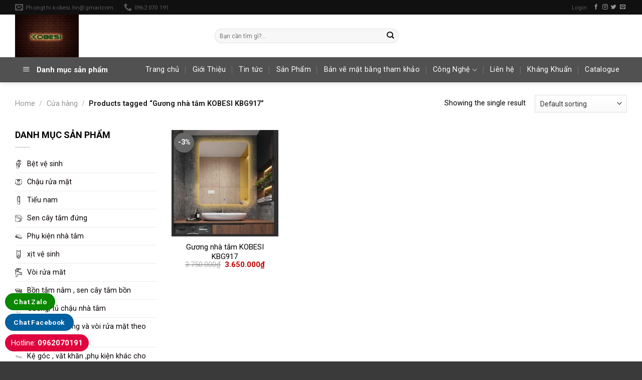

--- FILE ---
content_type: text/html; charset=UTF-8
request_url: http://kobesi.net.vn/san-pham/guong-nha-tam-kobesi-kbg917/
body_size: 27847
content:
<!DOCTYPE html>
<!--[if IE 9 ]> <html lang="vi" class="ie9 loading-site no-js"> <![endif]-->
<!--[if IE 8 ]> <html lang="vi" class="ie8 loading-site no-js"> <![endif]-->
<!--[if (gte IE 9)|!(IE)]><!--><html lang="vi" class="loading-site no-js"> <!--<![endif]-->
<head>
	<meta charset="UTF-8" />
	<link rel="profile" href="http://gmpg.org/xfn/11" />
	<link rel="pingback" href="http://kobesi.net.vn/xmlrpc.php" />

	<script>(function(html){html.className = html.className.replace(/\bno-js\b/,'js')})(document.documentElement);</script>
<title>Gương nhà tắm KOBESI KBG917 &#8211; Kobesi</title>
<meta name='robots' content='max-image-preview:large' />
	<style>img:is([sizes="auto" i], [sizes^="auto," i]) { contain-intrinsic-size: 3000px 1500px }</style>
	<meta name="viewport" content="width=device-width, initial-scale=1, maximum-scale=1" /><link rel='dns-prefetch' href='//cdn.jsdelivr.net' />
<link rel='dns-prefetch' href='//fonts.googleapis.com' />
<link rel="alternate" type="application/rss+xml" title="Dòng thông tin Kobesi &raquo;" href="http://kobesi.net.vn/feed/" />
<link rel="alternate" type="application/rss+xml" title="Kobesi &raquo; Dòng bình luận" href="http://kobesi.net.vn/comments/feed/" />
<link rel="alternate" type="application/rss+xml" title="Nguồn cấp Kobesi &raquo; Gương nhà tắm KOBESI KBG917 Tag" href="http://kobesi.net.vn/san-pham/guong-nha-tam-kobesi-kbg917/feed/" />
<link rel="prefetch" href="http://kobesi.net.vn/wp-content/themes/flatsome/assets/js/chunk.countup.fe2c1016.js" />
<link rel="prefetch" href="http://kobesi.net.vn/wp-content/themes/flatsome/assets/js/chunk.sticky-sidebar.a58a6557.js" />
<link rel="prefetch" href="http://kobesi.net.vn/wp-content/themes/flatsome/assets/js/chunk.tooltips.29144c1c.js" />
<link rel="prefetch" href="http://kobesi.net.vn/wp-content/themes/flatsome/assets/js/chunk.vendors-popups.947eca5c.js" />
<link rel="prefetch" href="http://kobesi.net.vn/wp-content/themes/flatsome/assets/js/chunk.vendors-slider.c7f2bd49.js" />
<script type="text/javascript">
/* <![CDATA[ */
window._wpemojiSettings = {"baseUrl":"https:\/\/s.w.org\/images\/core\/emoji\/16.0.1\/72x72\/","ext":".png","svgUrl":"https:\/\/s.w.org\/images\/core\/emoji\/16.0.1\/svg\/","svgExt":".svg","source":{"concatemoji":"http:\/\/kobesi.net.vn\/wp-includes\/js\/wp-emoji-release.min.js?ver=6.8.3"}};
/*! This file is auto-generated */
!function(s,n){var o,i,e;function c(e){try{var t={supportTests:e,timestamp:(new Date).valueOf()};sessionStorage.setItem(o,JSON.stringify(t))}catch(e){}}function p(e,t,n){e.clearRect(0,0,e.canvas.width,e.canvas.height),e.fillText(t,0,0);var t=new Uint32Array(e.getImageData(0,0,e.canvas.width,e.canvas.height).data),a=(e.clearRect(0,0,e.canvas.width,e.canvas.height),e.fillText(n,0,0),new Uint32Array(e.getImageData(0,0,e.canvas.width,e.canvas.height).data));return t.every(function(e,t){return e===a[t]})}function u(e,t){e.clearRect(0,0,e.canvas.width,e.canvas.height),e.fillText(t,0,0);for(var n=e.getImageData(16,16,1,1),a=0;a<n.data.length;a++)if(0!==n.data[a])return!1;return!0}function f(e,t,n,a){switch(t){case"flag":return n(e,"\ud83c\udff3\ufe0f\u200d\u26a7\ufe0f","\ud83c\udff3\ufe0f\u200b\u26a7\ufe0f")?!1:!n(e,"\ud83c\udde8\ud83c\uddf6","\ud83c\udde8\u200b\ud83c\uddf6")&&!n(e,"\ud83c\udff4\udb40\udc67\udb40\udc62\udb40\udc65\udb40\udc6e\udb40\udc67\udb40\udc7f","\ud83c\udff4\u200b\udb40\udc67\u200b\udb40\udc62\u200b\udb40\udc65\u200b\udb40\udc6e\u200b\udb40\udc67\u200b\udb40\udc7f");case"emoji":return!a(e,"\ud83e\udedf")}return!1}function g(e,t,n,a){var r="undefined"!=typeof WorkerGlobalScope&&self instanceof WorkerGlobalScope?new OffscreenCanvas(300,150):s.createElement("canvas"),o=r.getContext("2d",{willReadFrequently:!0}),i=(o.textBaseline="top",o.font="600 32px Arial",{});return e.forEach(function(e){i[e]=t(o,e,n,a)}),i}function t(e){var t=s.createElement("script");t.src=e,t.defer=!0,s.head.appendChild(t)}"undefined"!=typeof Promise&&(o="wpEmojiSettingsSupports",i=["flag","emoji"],n.supports={everything:!0,everythingExceptFlag:!0},e=new Promise(function(e){s.addEventListener("DOMContentLoaded",e,{once:!0})}),new Promise(function(t){var n=function(){try{var e=JSON.parse(sessionStorage.getItem(o));if("object"==typeof e&&"number"==typeof e.timestamp&&(new Date).valueOf()<e.timestamp+604800&&"object"==typeof e.supportTests)return e.supportTests}catch(e){}return null}();if(!n){if("undefined"!=typeof Worker&&"undefined"!=typeof OffscreenCanvas&&"undefined"!=typeof URL&&URL.createObjectURL&&"undefined"!=typeof Blob)try{var e="postMessage("+g.toString()+"("+[JSON.stringify(i),f.toString(),p.toString(),u.toString()].join(",")+"));",a=new Blob([e],{type:"text/javascript"}),r=new Worker(URL.createObjectURL(a),{name:"wpTestEmojiSupports"});return void(r.onmessage=function(e){c(n=e.data),r.terminate(),t(n)})}catch(e){}c(n=g(i,f,p,u))}t(n)}).then(function(e){for(var t in e)n.supports[t]=e[t],n.supports.everything=n.supports.everything&&n.supports[t],"flag"!==t&&(n.supports.everythingExceptFlag=n.supports.everythingExceptFlag&&n.supports[t]);n.supports.everythingExceptFlag=n.supports.everythingExceptFlag&&!n.supports.flag,n.DOMReady=!1,n.readyCallback=function(){n.DOMReady=!0}}).then(function(){return e}).then(function(){var e;n.supports.everything||(n.readyCallback(),(e=n.source||{}).concatemoji?t(e.concatemoji):e.wpemoji&&e.twemoji&&(t(e.twemoji),t(e.wpemoji)))}))}((window,document),window._wpemojiSettings);
/* ]]> */
</script>
<link rel='stylesheet' id='dashicons-css' href='http://kobesi.net.vn/wp-includes/css/dashicons.min.css?ver=6.8.3' type='text/css' media='all' />
<link rel='stylesheet' id='menu-icons-extra-css' href='http://kobesi.net.vn/wp-content/plugins/ot-flatsome-vertical-menu/libs/menu-icons/css/extra.min.css?ver=0.12.2' type='text/css' media='all' />
<style id='wp-emoji-styles-inline-css' type='text/css'>

	img.wp-smiley, img.emoji {
		display: inline !important;
		border: none !important;
		box-shadow: none !important;
		height: 1em !important;
		width: 1em !important;
		margin: 0 0.07em !important;
		vertical-align: -0.1em !important;
		background: none !important;
		padding: 0 !important;
	}
</style>
<style id='wp-block-library-inline-css' type='text/css'>
:root{--wp-admin-theme-color:#007cba;--wp-admin-theme-color--rgb:0,124,186;--wp-admin-theme-color-darker-10:#006ba1;--wp-admin-theme-color-darker-10--rgb:0,107,161;--wp-admin-theme-color-darker-20:#005a87;--wp-admin-theme-color-darker-20--rgb:0,90,135;--wp-admin-border-width-focus:2px;--wp-block-synced-color:#7a00df;--wp-block-synced-color--rgb:122,0,223;--wp-bound-block-color:var(--wp-block-synced-color)}@media (min-resolution:192dpi){:root{--wp-admin-border-width-focus:1.5px}}.wp-element-button{cursor:pointer}:root{--wp--preset--font-size--normal:16px;--wp--preset--font-size--huge:42px}:root .has-very-light-gray-background-color{background-color:#eee}:root .has-very-dark-gray-background-color{background-color:#313131}:root .has-very-light-gray-color{color:#eee}:root .has-very-dark-gray-color{color:#313131}:root .has-vivid-green-cyan-to-vivid-cyan-blue-gradient-background{background:linear-gradient(135deg,#00d084,#0693e3)}:root .has-purple-crush-gradient-background{background:linear-gradient(135deg,#34e2e4,#4721fb 50%,#ab1dfe)}:root .has-hazy-dawn-gradient-background{background:linear-gradient(135deg,#faaca8,#dad0ec)}:root .has-subdued-olive-gradient-background{background:linear-gradient(135deg,#fafae1,#67a671)}:root .has-atomic-cream-gradient-background{background:linear-gradient(135deg,#fdd79a,#004a59)}:root .has-nightshade-gradient-background{background:linear-gradient(135deg,#330968,#31cdcf)}:root .has-midnight-gradient-background{background:linear-gradient(135deg,#020381,#2874fc)}.has-regular-font-size{font-size:1em}.has-larger-font-size{font-size:2.625em}.has-normal-font-size{font-size:var(--wp--preset--font-size--normal)}.has-huge-font-size{font-size:var(--wp--preset--font-size--huge)}.has-text-align-center{text-align:center}.has-text-align-left{text-align:left}.has-text-align-right{text-align:right}#end-resizable-editor-section{display:none}.aligncenter{clear:both}.items-justified-left{justify-content:flex-start}.items-justified-center{justify-content:center}.items-justified-right{justify-content:flex-end}.items-justified-space-between{justify-content:space-between}.screen-reader-text{border:0;clip-path:inset(50%);height:1px;margin:-1px;overflow:hidden;padding:0;position:absolute;width:1px;word-wrap:normal!important}.screen-reader-text:focus{background-color:#ddd;clip-path:none;color:#444;display:block;font-size:1em;height:auto;left:5px;line-height:normal;padding:15px 23px 14px;text-decoration:none;top:5px;width:auto;z-index:100000}html :where(.has-border-color){border-style:solid}html :where([style*=border-top-color]){border-top-style:solid}html :where([style*=border-right-color]){border-right-style:solid}html :where([style*=border-bottom-color]){border-bottom-style:solid}html :where([style*=border-left-color]){border-left-style:solid}html :where([style*=border-width]){border-style:solid}html :where([style*=border-top-width]){border-top-style:solid}html :where([style*=border-right-width]){border-right-style:solid}html :where([style*=border-bottom-width]){border-bottom-style:solid}html :where([style*=border-left-width]){border-left-style:solid}html :where(img[class*=wp-image-]){height:auto;max-width:100%}:where(figure){margin:0 0 1em}html :where(.is-position-sticky){--wp-admin--admin-bar--position-offset:var(--wp-admin--admin-bar--height,0px)}@media screen and (max-width:600px){html :where(.is-position-sticky){--wp-admin--admin-bar--position-offset:0px}}
</style>
<style id='classic-theme-styles-inline-css' type='text/css'>
/*! This file is auto-generated */
.wp-block-button__link{color:#fff;background-color:#32373c;border-radius:9999px;box-shadow:none;text-decoration:none;padding:calc(.667em + 2px) calc(1.333em + 2px);font-size:1.125em}.wp-block-file__button{background:#32373c;color:#fff;text-decoration:none}
</style>
<link rel='stylesheet' id='contact-form-7-css' href='http://kobesi.net.vn/wp-content/plugins/contact-form-7/includes/css/styles.css?ver=5.7.3' type='text/css' media='all' />
<link rel='stylesheet' id='font-awesome-four-css' href='http://kobesi.net.vn/wp-content/plugins/font-awesome-4-menus/css/font-awesome.min.css?ver=4.7.0' type='text/css' media='all' />
<link rel='stylesheet' id='ot-vertical-menu-css-css' href='http://kobesi.net.vn/wp-content/plugins/ot-flatsome-vertical-menu/assets/css/style.css?ver=1.2.3' type='text/css' media='all' />
<link rel='stylesheet' id='uaf_client_css-css' href='http://kobesi.net.vn/wp-content/uploads/useanyfont/uaf.css?ver=1751771680' type='text/css' media='all' />
<style id='woocommerce-inline-inline-css' type='text/css'>
.woocommerce form .form-row .required { visibility: visible; }
</style>
<link rel='stylesheet' id='flatsome-main-css' href='http://kobesi.net.vn/wp-content/themes/flatsome/assets/css/flatsome.css?ver=3.15.7' type='text/css' media='all' />
<style id='flatsome-main-inline-css' type='text/css'>
@font-face {
				font-family: "fl-icons";
				font-display: block;
				src: url(http://kobesi.net.vn/wp-content/themes/flatsome/assets/css/icons/fl-icons.eot?v=3.15.7);
				src:
					url(http://kobesi.net.vn/wp-content/themes/flatsome/assets/css/icons/fl-icons.eot#iefix?v=3.15.7) format("embedded-opentype"),
					url(http://kobesi.net.vn/wp-content/themes/flatsome/assets/css/icons/fl-icons.woff2?v=3.15.7) format("woff2"),
					url(http://kobesi.net.vn/wp-content/themes/flatsome/assets/css/icons/fl-icons.ttf?v=3.15.7) format("truetype"),
					url(http://kobesi.net.vn/wp-content/themes/flatsome/assets/css/icons/fl-icons.woff?v=3.15.7) format("woff"),
					url(http://kobesi.net.vn/wp-content/themes/flatsome/assets/css/icons/fl-icons.svg?v=3.15.7#fl-icons) format("svg");
			}
</style>
<link rel='stylesheet' id='flatsome-shop-css' href='http://kobesi.net.vn/wp-content/themes/flatsome/assets/css/flatsome-shop.css?ver=3.15.7' type='text/css' media='all' />
<link rel='stylesheet' id='flatsome-style-css' href='http://kobesi.net.vn/wp-content/themes/cake/style.css?ver=3.0' type='text/css' media='all' />
<link rel='stylesheet' id='flatsome-googlefonts-css' href='//fonts.googleapis.com/css?family=Roboto%3Aregular%2C700%2Cregular%2Cregular%7CDancing+Script%3Aregular%2C400&#038;display=swap&#038;ver=3.9' type='text/css' media='all' />
<script type="text/javascript" src="http://kobesi.net.vn/wp-includes/js/jquery/jquery.min.js?ver=3.7.1" id="jquery-core-js"></script>
<script type="text/javascript" src="http://kobesi.net.vn/wp-includes/js/jquery/jquery-migrate.min.js?ver=3.4.1" id="jquery-migrate-js"></script>
<link rel="https://api.w.org/" href="http://kobesi.net.vn/wp-json/" /><link rel="alternate" title="JSON" type="application/json" href="http://kobesi.net.vn/wp-json/wp/v2/product_tag/366" /><link rel="EditURI" type="application/rsd+xml" title="RSD" href="http://kobesi.net.vn/xmlrpc.php?rsd" />
<meta name="generator" content="WordPress 6.8.3" />
<meta name="generator" content="WooCommerce 6.8.2" />
<style>.bg{opacity: 0; transition: opacity 1s; -webkit-transition: opacity 1s;} .bg-loaded{opacity: 1;}</style><!--[if IE]><link rel="stylesheet" type="text/css" href="http://kobesi.net.vn/wp-content/themes/flatsome/assets/css/ie-fallback.css"><script src="//cdnjs.cloudflare.com/ajax/libs/html5shiv/3.6.1/html5shiv.js"></script><script>var head = document.getElementsByTagName('head')[0],style = document.createElement('style');style.type = 'text/css';style.styleSheet.cssText = ':before,:after{content:none !important';head.appendChild(style);setTimeout(function(){head.removeChild(style);}, 0);</script><script src="http://kobesi.net.vn/wp-content/themes/flatsome/assets/libs/ie-flexibility.js"></script><![endif]--><meta name="google-site-verification" content="rQf-qJV8nLWSVOlhy1EQgL8GJ-TRExbr1UC5qD1YaiU" />	<noscript><style>.woocommerce-product-gallery{ opacity: 1 !important; }</style></noscript>
	<link rel="icon" href="http://kobesi.net.vn/wp-content/uploads/2025/07/cropped-logo-tach-nen-01-scaled-1-32x32.png" sizes="32x32" />
<link rel="icon" href="http://kobesi.net.vn/wp-content/uploads/2025/07/cropped-logo-tach-nen-01-scaled-1-192x192.png" sizes="192x192" />
<link rel="apple-touch-icon" href="http://kobesi.net.vn/wp-content/uploads/2025/07/cropped-logo-tach-nen-01-scaled-1-180x180.png" />
<meta name="msapplication-TileImage" content="http://kobesi.net.vn/wp-content/uploads/2025/07/cropped-logo-tach-nen-01-scaled-1-270x270.png" />
<style id="custom-css" type="text/css">:root {--primary-color: #FEB041;}.container-width, .full-width .ubermenu-nav, .container, .row{max-width: 1250px}.row.row-collapse{max-width: 1220px}.row.row-small{max-width: 1242.5px}.row.row-large{max-width: 1280px}body.framed, body.framed header, body.framed .header-wrapper, body.boxed, body.boxed header, body.boxed .header-wrapper, body.boxed .is-sticky-section{ max-width: 1200px}.header-main{height: 85px}#logo img{max-height: 85px}#logo{width:368px;}.header-bottom{min-height: 50px}.header-top{min-height: 26px}.transparent .header-main{height: 90px}.transparent #logo img{max-height: 90px}.has-transparent + .page-title:first-of-type,.has-transparent + #main > .page-title,.has-transparent + #main > div > .page-title,.has-transparent + #main .page-header-wrapper:first-of-type .page-title{padding-top: 170px;}.header.show-on-scroll,.stuck .header-main{height:70px!important}.stuck #logo img{max-height: 70px!important}.search-form{ width: 45%;}.header-bg-color {background-color: rgba(255,255,255,0.85)}.header-bottom {background-color: #515151}.header-main .nav > li > a{line-height: 25px }.stuck .header-main .nav > li > a{line-height: 50px }.header-bottom-nav > li > a{line-height: 16px }@media (max-width: 549px) {.header-main{height: 70px}#logo img{max-height: 70px}}.header-top{background-color:#ffffff!important;}/* Color */.accordion-title.active, .has-icon-bg .icon .icon-inner,.logo a, .primary.is-underline, .primary.is-link, .badge-outline .badge-inner, .nav-outline > li.active> a,.nav-outline >li.active > a, .cart-icon strong,[data-color='primary'], .is-outline.primary{color: #FEB041;}/* Color !important */[data-text-color="primary"]{color: #FEB041!important;}/* Background Color */[data-text-bg="primary"]{background-color: #FEB041;}/* Background */.scroll-to-bullets a,.featured-title, .label-new.menu-item > a:after, .nav-pagination > li > .current,.nav-pagination > li > span:hover,.nav-pagination > li > a:hover,.has-hover:hover .badge-outline .badge-inner,button[type="submit"], .button.wc-forward:not(.checkout):not(.checkout-button), .button.submit-button, .button.primary:not(.is-outline),.featured-table .title,.is-outline:hover, .has-icon:hover .icon-label,.nav-dropdown-bold .nav-column li > a:hover, .nav-dropdown.nav-dropdown-bold > li > a:hover, .nav-dropdown-bold.dark .nav-column li > a:hover, .nav-dropdown.nav-dropdown-bold.dark > li > a:hover, .header-vertical-menu__opener ,.is-outline:hover, .tagcloud a:hover,.grid-tools a, input[type='submit']:not(.is-form), .box-badge:hover .box-text, input.button.alt,.nav-box > li > a:hover,.nav-box > li.active > a,.nav-pills > li.active > a ,.current-dropdown .cart-icon strong, .cart-icon:hover strong, .nav-line-bottom > li > a:before, .nav-line-grow > li > a:before, .nav-line > li > a:before,.banner, .header-top, .slider-nav-circle .flickity-prev-next-button:hover svg, .slider-nav-circle .flickity-prev-next-button:hover .arrow, .primary.is-outline:hover, .button.primary:not(.is-outline), input[type='submit'].primary, input[type='submit'].primary, input[type='reset'].button, input[type='button'].primary, .badge-inner{background-color: #FEB041;}/* Border */.nav-vertical.nav-tabs > li.active > a,.scroll-to-bullets a.active,.nav-pagination > li > .current,.nav-pagination > li > span:hover,.nav-pagination > li > a:hover,.has-hover:hover .badge-outline .badge-inner,.accordion-title.active,.featured-table,.is-outline:hover, .tagcloud a:hover,blockquote, .has-border, .cart-icon strong:after,.cart-icon strong,.blockUI:before, .processing:before,.loading-spin, .slider-nav-circle .flickity-prev-next-button:hover svg, .slider-nav-circle .flickity-prev-next-button:hover .arrow, .primary.is-outline:hover{border-color: #FEB041}.nav-tabs > li.active > a{border-top-color: #FEB041}.widget_shopping_cart_content .blockUI.blockOverlay:before { border-left-color: #FEB041 }.woocommerce-checkout-review-order .blockUI.blockOverlay:before { border-left-color: #FEB041 }/* Fill */.slider .flickity-prev-next-button:hover svg,.slider .flickity-prev-next-button:hover .arrow{fill: #FEB041;}/* Background Color */[data-icon-label]:after, .secondary.is-underline:hover,.secondary.is-outline:hover,.icon-label,.button.secondary:not(.is-outline),.button.alt:not(.is-outline), .badge-inner.on-sale, .button.checkout, .single_add_to_cart_button, .current .breadcrumb-step{ background-color:#1c6f37; }[data-text-bg="secondary"]{background-color: #1c6f37;}/* Color */.secondary.is-underline,.secondary.is-link, .secondary.is-outline,.stars a.active, .star-rating:before, .woocommerce-page .star-rating:before,.star-rating span:before, .color-secondary{color: #1c6f37}/* Color !important */[data-text-color="secondary"]{color: #1c6f37!important;}/* Border */.secondary.is-outline:hover{border-color:#1c6f37}body{font-size: 90%;}@media screen and (max-width: 549px){body{font-size: 100%;}}body{font-family:"Roboto", sans-serif}body{font-weight: 0}body{color: #000000}.nav > li > a {font-family:"Roboto", sans-serif;}.mobile-sidebar-levels-2 .nav > li > ul > li > a {font-family:"Roboto", sans-serif;}.nav > li > a {font-weight: 0;}.mobile-sidebar-levels-2 .nav > li > ul > li > a {font-weight: 0;}h1,h2,h3,h4,h5,h6,.heading-font, .off-canvas-center .nav-sidebar.nav-vertical > li > a{font-family: "Roboto", sans-serif;}h1,h2,h3,h4,h5,h6,.heading-font,.banner h1,.banner h2{font-weight: 700;}h1,h2,h3,h4,h5,h6,.heading-font{color: #0A0A0A;}button,.button{text-transform: none;}.nav > li > a, .links > li > a{text-transform: none;}.alt-font{font-family: "Dancing Script", sans-serif;}.alt-font{font-weight: 400!important;}.header:not(.transparent) .header-bottom-nav.nav > li > a{color: #FFFFFF;}.header:not(.transparent) .header-bottom-nav.nav > li > a:hover,.header:not(.transparent) .header-bottom-nav.nav > li.active > a,.header:not(.transparent) .header-bottom-nav.nav > li.current > a,.header:not(.transparent) .header-bottom-nav.nav > li > a.active,.header:not(.transparent) .header-bottom-nav.nav > li > a.current{color: #FFFFFF;}.header-bottom-nav.nav-line-bottom > li > a:before,.header-bottom-nav.nav-line-grow > li > a:before,.header-bottom-nav.nav-line > li > a:before,.header-bottom-nav.nav-box > li > a:hover,.header-bottom-nav.nav-box > li.active > a,.header-bottom-nav.nav-pills > li > a:hover,.header-bottom-nav.nav-pills > li.active > a{color:#FFF!important;background-color: #FFFFFF;}a{color: #744C29;}a:hover{color: #FEB041;}.tagcloud a:hover{border-color: #FEB041;background-color: #FEB041;}.widget a{color: #0A0202;}.widget a:hover{color: #744C29;}.widget .tagcloud a:hover{border-color: #744C29; background-color: #744C29;}.badge-inner.on-sale{background-color: #00A502}.badge-inner.new-bubble{background-color: #079600}.star-rating span:before,.star-rating:before, .woocommerce-page .star-rating:before, .stars a:hover:after, .stars a.active:after{color: #DD9933}@media screen and (min-width: 550px){.products .box-vertical .box-image{min-width: 300px!important;width: 300px!important;}}.absolute-footer, html{background-color: #3A3A3A}.page-title-small + main .product-container > .row{padding-top:0;}.label-new.menu-item > a:after{content:"New";}.label-hot.menu-item > a:after{content:"Hot";}.label-sale.menu-item > a:after{content:"Sale";}.label-popular.menu-item > a:after{content:"Popular";}</style>		<style type="text/css" id="wp-custom-css">
			/*
Bạn có thể thêm CSS ở đây.

Nhấp chuột vào biểu tượng trợ giúp phía trên để tìm hiểu thêm.
*/
#wide-nav > .flex-row > .flex-left{width: 25%;
    max-width: 294px;
    margin-right: 15px;
}
#mega-menu-wrap{background: #744c29; height: 50px;}
#mega-menu-title{padding: 13px 0 10px 15px;}
#mega_menu > li > a{padding-left:10px}
.menu-item img._before{margin-right: 10px}
#mega_menu > li >a>span{color:black}
#mega_menu li a{padding: 11px 15px;}
.header:not(.transparent) .header-bottom-nav.nav > li > a {
    color: #ffffff;
    font-weight: normal;}
#mega-menu-title{    font-family: "Roboto", sans-serif;}
.slider .tin-tuc .box-text h5{font-weight: normal;
    color: #464646;}
.box-blog-post .is-divider{display:none}
.slider .tin-tuc .col{    padding: 0 15px 0px;}
.slider .tin-tuc .box-vertical .box-text{padding-right:0; padding-left:10px;     vertical-align: top;    padding-top: .7em;    padding-bottom: 17px; text-align: justify}
.slider .tin-tuc .box-vertical{    padding-bottom: 1px}

.nav-dark .form-flat input:not([type="submit"]){    background-color: rgba(255, 255, 255, 0.3) !important;
    border-color: rgba(255,255,255,0.09);
    color: #FFF;
    height: 35px;
    border-radius: 6px;
    margin-left: 3px;}
.sp-noi-bat .title .col{    padding: 0 15px 10px;}
 .badge-container{margin:5px}
 .badge-inner.on-sale {
    background-color: #00A502;
    border-radius: 99px;}
 .price-wrapper .price ins span{color:#bc0000; font-size:15px}
 .price-wrapper del span{color:gray; font-size:15px}
.title-wrapper a{color: black}
.title-wrapper a:hover{color:#fac100}
.price-wrapper span.amount{ font-size:15px}
 span.amount{color:#bc0000}
 .title-wrapper{height: 50px; overflow: hidden; font-size:15px}
.sp-noi-bat .product .box-text{padding-bottom: 0;}
.sp-noi-bat .product .flickity-prev-next-button.next, .sp-noi-bat .product .flickity-prev-next-button.previous {top:20px}
.sp-noi-bat .product .flickity-viewport>.flickity-slider>.col{padding: 10px; background: white}
.sp-noi-bat .product .banner-image {padding:0}
.catelogy .row .col{    padding: 0 9.8px 0px;}
.catelogy .row .sidebar{border: 1px solid  #ececec; padding:0px}
.catelogy .row .sidebar a{color: black}
.catelogy .row .sidebar ul.menu>li>a{padding: 8px 0}
.catelogy .row .sidebar ul.menu>li{margin-left:10px; margin-right:10px}
.catelogy .row .sidebar .col-inner ul li{margin-left:10px;}
.catelogy .row .product{border-top: 1px solid  #ececec;border-right: 1px solid  #ececec;border-bottom: 1px solid  #ececec;padding-top:10px}
.catelogy .row .product .col{border:none;padding-top:0px}
.cam-ket .row-large>.col{    padding: 0 30px 10px;}
.footer .row .thong-tin-chung a, .footer .row .danh-muc a{color:#474747}
.footer .row .danh-muc a:hover{color:#FEB041}
.footer .row .danh-muc .col-inner ul li{margin-left:0;    border-bottom: 1px dotted #d4d4d4;}
.footer .row .san-pham .row-small>.col{padding: 0 9.8px 0px;}
.footer .row .san-pham .title-wrapper a{font-size:14px}
.footer .row-small>.col{padding: 0 9.8px 0px;}
.footer .row .san-pham .badge-container{display:none}
.footer .row p{margin-bottom:0}
.breadcrumbs{text-transform: none;}
.breadcrumb a{color:rgb(250, 193, 0)}
.product-main .price-wrapper span.amount{font-size:25px}
.product-footer .woocommerce-tabs>.nav-line:not(.nav-vertical){background: #f3f3f3;
    border-bottom: 1px solid #fac100;}
.product-footer .nav>li{    margin: 0; font-size:20px;}
.product-footer .nav>li a{padding-left:10px; padding-right:10px;  font-weight: normal }
.product-footer .nav>li.active>a{    background: #fac100;}
.note-san-pham{border: 1px solid #dadada;
    border-radius: 4px;
    padding: 10px;
    margin-bottom: 10px;}
.product-main{padding: 0px 0;}
.product-main .col{padding: 0 15px 10px;}
span.widget-title{font-size: 18px;
    letter-spacing: 0;
    color: black;}
#product-sidebar .adress-sidebar{border: 1px solid #dadada; padding:10px; border-radius: 10px}
.article-inner .entry-image img,  footer.entry-meta{display:none}
.article-inner .badge.post-date{display:none}
@media (max-width: 549px){.header-top{display:none} .slider .tin-tuc{display:none !important}}
#mega-menu-wrap {
    background: #515151;
    height: 50px;
}
.header-top {
    background-color: #101010!important;
}
.section-title-normal span {
    margin-right: 15px;
    padding-bottom: 7.5px;
    border-bottom: 2px solid rgb(236 96 13);
    margin-bottom: -2px;
}
#mega_menu>li>a {
    border-top: 1px solid #ddd;
    font-size: 16px;
}
#mega_menu a {
    font-size: 16px;
}
.title-wrapper {
    height: 40px;
    overflow: hidden;
    font-size: 15px;
}
[data-icon-label]:after, .secondary.is-underline:hover, .secondary.is-outline:hover, .icon-label, .button.secondary:not(.is-outline), .button.alt:not(.is-outline), .badge-inner.on-sale, .button.checkout, .single_add_to_cart_button, .current .breadcrumb-step {
    background-color: #666666;
}
#mega_menu a:hover {
    background-color: #f96d10;
}
img._mi._before._svg {
    height: 18px;
}
.product-small.box.has-hover.box-normal.box-text-bottom {
    border: 1px solid #eaeaea;
}		</style>
		</head>

<body class="archive tax-product_tag term-guong-nha-tam-kobesi-kbg917 term-366 wp-theme-flatsome wp-child-theme-cake theme-flatsome ot-vertical-menu ot-submenu-top woocommerce woocommerce-page woocommerce-no-js header-shadow lightbox nav-dropdown-has-arrow nav-dropdown-has-shadow nav-dropdown-has-border catalog-mode">


<a class="skip-link screen-reader-text" href="#main">Skip to content</a>

<div id="wrapper">

	
	<header id="header" class="header has-sticky sticky-jump">
		<div class="header-wrapper">
			<div id="top-bar" class="header-top hide-for-sticky">
    <div class="flex-row container">
      <div class="flex-col hide-for-medium flex-left">
          <ul class="nav nav-left medium-nav-center nav-small  nav-divided">
              <li class="header-contact-wrapper">
		<ul id="header-contact" class="nav nav-divided nav-uppercase header-contact">
		
						<li class="">
			  <a href="mailto:Phongthi.kobesi.hn@gmailcom" class="tooltip" title="Phongthi.kobesi.hn@gmailcom">
				  <i class="icon-envelop" style="font-size:16px;"></i>			       <span>
			       	Phongthi.kobesi.hn@gmailcom			       </span>
			  </a>
			</li>
					
			
						<li class="">
			  <a href="tel:0962 070 191" class="tooltip" title="0962 070 191">
			     <i class="icon-phone" style="font-size:16px;"></i>			      <span>0962 070 191</span>
			  </a>
			</li>
				</ul>
</li>          </ul>
      </div>

      <div class="flex-col hide-for-medium flex-center">
          <ul class="nav nav-center nav-small  nav-divided">
                        </ul>
      </div>

      <div class="flex-col hide-for-medium flex-right">
         <ul class="nav top-bar-nav nav-right nav-small  nav-divided">
              <li class="account-item has-icon
    "
>

<a href="http://kobesi.net.vn/tai-khoan/"
    class="nav-top-link nav-top-not-logged-in "
    data-open="#login-form-popup"  >
    <span>
    Login      </span>
  
</a>



</li>
<li class="html header-social-icons ml-0">
	<div class="social-icons follow-icons" ><a href="http://url" target="_blank" data-label="Facebook" rel="noopener noreferrer nofollow" class="icon plain facebook tooltip" title="Follow on Facebook" aria-label="Follow on Facebook"><i class="icon-facebook" ></i></a><a href="http://url" target="_blank" rel="noopener noreferrer nofollow" data-label="Instagram" class="icon plain  instagram tooltip" title="Follow on Instagram" aria-label="Follow on Instagram"><i class="icon-instagram" ></i></a><a href="http://url" target="_blank" data-label="Twitter" rel="noopener noreferrer nofollow" class="icon plain  twitter tooltip" title="Follow on Twitter" aria-label="Follow on Twitter"><i class="icon-twitter" ></i></a><a href="mailto:your@email" data-label="E-mail" rel="nofollow" class="icon plain  email tooltip" title="Send us an email" aria-label="Send us an email"><i class="icon-envelop" ></i></a></div></li>          </ul>
      </div>

            <div class="flex-col show-for-medium flex-grow">
          <ul class="nav nav-center nav-small mobile-nav  nav-divided">
                        </ul>
      </div>
      
    </div>
</div>
<div id="masthead" class="header-main hide-for-sticky">
      <div class="header-inner flex-row container logo-left medium-logo-center" role="navigation">

          <!-- Logo -->
          <div id="logo" class="flex-col logo">
            
<!-- Header logo -->
<a href="http://kobesi.net.vn/" title="Kobesi" rel="home">
		<img width="1020" height="680" src="http://kobesi.net.vn/wp-content/uploads/2025/07/gen-h-z6776609104233_44da4062327078eb69d3b59a5984e6f3-1024x683.jpg" class="header_logo header-logo" alt="Kobesi"/><img  width="1020" height="680" src="http://kobesi.net.vn/wp-content/uploads/2025/07/gen-h-z6776609104233_44da4062327078eb69d3b59a5984e6f3-1024x683.jpg" class="header-logo-dark" alt="Kobesi"/></a>
          </div>

          <!-- Mobile Left Elements -->
          <div class="flex-col show-for-medium flex-left">
            <ul class="mobile-nav nav nav-left ">
              <li class="nav-icon has-icon">
  <div class="header-button">		<a href="#" data-open="#main-menu" data-pos="left" data-bg="main-menu-overlay" data-color="" class="icon button circle is-outline is-small" aria-label="Menu" aria-controls="main-menu" aria-expanded="false">
		
		  <i class="icon-menu" ></i>
		  <span class="menu-title uppercase hide-for-small">Menu</span>		</a>
	 </div> </li>            </ul>
          </div>

          <!-- Left Elements -->
          <div class="flex-col hide-for-medium flex-left
            flex-grow">
            <ul class="header-nav header-nav-main nav nav-left  nav-uppercase" >
              <li class="header-search-form search-form html relative has-icon">
	<div class="header-search-form-wrapper">
		<div class="searchform-wrapper ux-search-box relative form-flat is-normal"><form role="search" method="get" class="searchform" action="http://kobesi.net.vn/">
	<div class="flex-row relative">
						<div class="flex-col flex-grow">
			<label class="screen-reader-text" for="woocommerce-product-search-field-0">Search for:</label>
			<input type="search" id="woocommerce-product-search-field-0" class="search-field mb-0" placeholder="Bạn cần tìm gì?..." value="" name="s" />
			<input type="hidden" name="post_type" value="product" />
					</div>
		<div class="flex-col">
			<button type="submit" value="Search" class="ux-search-submit submit-button secondary button icon mb-0" aria-label="Submit">
				<i class="icon-search" ></i>			</button>
		</div>
	</div>
	<div class="live-search-results text-left z-top"></div>
</form>
</div>	</div>
</li>            </ul>
          </div>

          <!-- Right Elements -->
          <div class="flex-col hide-for-medium flex-right">
            <ul class="header-nav header-nav-main nav nav-right  nav-uppercase">
                          </ul>
          </div>

          <!-- Mobile Right Elements -->
          <div class="flex-col show-for-medium flex-right">
            <ul class="mobile-nav nav nav-right ">
                          </ul>
          </div>

      </div>
     
      </div><div id="wide-nav" class="header-bottom wide-nav nav-dark flex-has-center">
    <div class="flex-row container">

                        <div class="flex-col hide-for-medium flex-left">
                <ul class="nav header-nav header-bottom-nav nav-left  nav-divided nav-size-large nav-spacing-xlarge nav-uppercase">
                                <div id="mega-menu-wrap"
                 class="ot-vm-hover">
                <div id="mega-menu-title">
                    <i class="icon-menu"></i> Danh mục sản phẩm                </div>
				<ul id="mega_menu" class="sf-menu sf-vertical"><li id="menu-item-931" class="menu-item menu-item-type-taxonomy menu-item-object-product_cat menu-item-931"><a href="http://kobesi.net.vn/danh-muc/bet-ve-sinh/"><img src="http://kobesi.net.vn/wp-content/uploads/2020/08/icon-bancau.png" class="_mi _before _svg" aria-hidden="true" /><span>Bệt vệ sinh</span></a></li>
<li id="menu-item-936" class="menu-item menu-item-type-taxonomy menu-item-object-product_cat menu-item-936"><a href="http://kobesi.net.vn/danh-muc/chau-rua-mat/"><img src="http://kobesi.net.vn/wp-content/uploads/2020/08/icon-lavabo.png" class="_mi _before _svg" aria-hidden="true" /><span>Chậu rửa mặt</span></a></li>
<li id="menu-item-932" class="menu-item menu-item-type-taxonomy menu-item-object-product_cat menu-item-932"><a href="http://kobesi.net.vn/danh-muc/tieu-nam/"><img src="http://kobesi.net.vn/wp-content/uploads/2020/08/icon-betieu.png" class="_mi _before _svg" aria-hidden="true" /><span>Tiểu nam</span></a></li>
<li id="menu-item-937" class="menu-item menu-item-type-taxonomy menu-item-object-product_cat menu-item-937"><a href="http://kobesi.net.vn/danh-muc/sen-cay-tam-dung/"><img src="http://kobesi.net.vn/wp-content/uploads/2020/08/icon-camung.png" class="_mi _before _svg" aria-hidden="true" /><span>Sen cây tắm đứng</span></a></li>
<li id="menu-item-938" class="menu-item menu-item-type-taxonomy menu-item-object-product_cat menu-item-938"><a href="http://kobesi.net.vn/danh-muc/phu-kien-nha-tam/"><img src="http://kobesi.net.vn/wp-content/uploads/2020/08/icon-napbancau.png" class="_mi _before _svg" aria-hidden="true" /><span>Phụ kiện nhà tắm</span></a></li>
<li id="menu-item-934" class="menu-item menu-item-type-taxonomy menu-item-object-product_cat menu-item-934"><a href="http://kobesi.net.vn/danh-muc/xit-ve-sinh/"><img src="http://kobesi.net.vn/wp-content/uploads/2020/08/icon-cuatam.png" class="_mi _before _svg" aria-hidden="true" /><span>xịt vệ sinh</span></a></li>
<li id="menu-item-941" class="menu-item menu-item-type-taxonomy menu-item-object-product_cat menu-item-941"><a href="http://kobesi.net.vn/danh-muc/voi/"><img src="http://kobesi.net.vn/wp-content/uploads/2020/08/icon-voi.png" class="_mi _before _svg" aria-hidden="true" /><span>Vòi rửa măt</span></a></li>
<li id="menu-item-939" class="menu-item menu-item-type-taxonomy menu-item-object-product_cat menu-item-939"><a href="http://kobesi.net.vn/danh-muc/bon-tam-nam-sen-cay-tam-bon/"><img src="http://kobesi.net.vn/wp-content/uploads/2020/08/icon-phukien.png" class="_mi _before _svg" aria-hidden="true" /><span>Bồn tắm nằm , sen cây tắm bồn</span></a></li>
<li id="menu-item-935" class="menu-item menu-item-type-taxonomy menu-item-object-product_cat menu-item-935"><a href="http://kobesi.net.vn/danh-muc/guong-tu-chau-nha-tam/"><img src="http://kobesi.net.vn/wp-content/uploads/2020/08/icon-guong.png" class="_mi _before _svg" aria-hidden="true" /><span>Gương, tủ chậu nhà tắm</span></a></li>
<li id="menu-item-940" class="menu-item menu-item-type-taxonomy menu-item-object-product_cat menu-item-940"><a href="http://kobesi.net.vn/danh-muc/sen-tam-thuong-va-voi-rua-mat-theo-cap/"><img src="http://kobesi.net.vn/wp-content/uploads/2020/08/senthuyen.png" class="_mi _before _svg" aria-hidden="true" /><span>Sen tắm thường và vòi rửa mặt theo cặp</span></a></li>
<li id="menu-item-1887" class="menu-item menu-item-type-taxonomy menu-item-object-product_cat menu-item-1887"><a href="http://kobesi.net.vn/danh-muc/ke-goc-vat-khan-phu-kien-khac-cho-nha-tam/"><img src="http://kobesi.net.vn/wp-content/uploads/2020/09/vat-khan-gian-daelim-dl-a9013-1580789180.jpg" class="_mi _before _svg" aria-hidden="true" /><span>Kệ góc , văt khăn ,phụ kiện khác cho nhà tắm</span></a></li>
<li id="menu-item-1888" class="menu-item menu-item-type-taxonomy menu-item-object-product_cat menu-item-1888"><a href="http://kobesi.net.vn/danh-muc/combo-phong-tam-ly-tuong/"><img src="http://kobesi.net.vn/wp-content/uploads/2020/09/images.png" class="_mi _before _svg" aria-hidden="true" /><span>Combo phòng tắm lý tưởng</span></a></li>
<li id="menu-item-1889" class="menu-item menu-item-type-taxonomy menu-item-object-product_cat menu-item-1889"><a href="http://kobesi.net.vn/danh-muc/chau-rua-bat/"><img src="http://kobesi.net.vn/wp-content/uploads/2020/09/icon-lavabo.png" class="_mi _before _svg" aria-hidden="true" /><span>Chậu rửa bát</span></a></li>
</ul>            </div>
			                </ul>
            </div>
            
                        <div class="flex-col hide-for-medium flex-center">
                <ul class="nav header-nav header-bottom-nav nav-center  nav-divided nav-size-large nav-spacing-xlarge nav-uppercase">
                    <li id="menu-item-79" class="menu-item menu-item-type-post_type menu-item-object-page menu-item-home menu-item-79 menu-item-design-default"><a href="http://kobesi.net.vn/" class="nav-top-link">Trang chủ</a></li>
<li id="menu-item-921" class="menu-item menu-item-type-post_type menu-item-object-page menu-item-921 menu-item-design-default"><a href="http://kobesi.net.vn/gioi-thieu/" class="nav-top-link">Giới Thiệu</a></li>
<li id="menu-item-78" class="menu-item menu-item-type-post_type menu-item-object-page menu-item-78 menu-item-design-default"><a href="http://kobesi.net.vn/tin-tuc-bai-viet/" class="nav-top-link">Tin tức</a></li>
<li id="menu-item-77" class="menu-item menu-item-type-post_type menu-item-object-page menu-item-77 menu-item-design-default"><a href="http://kobesi.net.vn/cua-hang/" class="nav-top-link">Sản Phẩm</a></li>
<li id="menu-item-920" class="menu-item menu-item-type-post_type menu-item-object-page menu-item-920 menu-item-design-default"><a href="http://kobesi.net.vn/ban-ve/" class="nav-top-link">Bản vẽ mặt bằng tham khảo</a></li>
<li id="menu-item-919" class="menu-item menu-item-type-post_type menu-item-object-page menu-item-has-children menu-item-919 menu-item-design-default has-dropdown"><a href="http://kobesi.net.vn/cong-nghe/" class="nav-top-link">Công Nghệ<i class="icon-angle-down" ></i></a>
<ul class="sub-menu nav-dropdown nav-dropdown-default">
	<li id="menu-item-1082" class="menu-item menu-item-type-post_type menu-item-object-page menu-item-1082"><a href="http://kobesi.net.vn/tiet-kiem-nuoc/">Tiết kiệm nước</a></li>
	<li id="menu-item-1081" class="menu-item menu-item-type-post_type menu-item-object-page menu-item-1081"><a href="http://kobesi.net.vn/su-chiu-nhiet-ffc/">Sứ chịu nhiệt FFC</a></li>
</ul>
</li>
<li id="menu-item-255" class="menu-item menu-item-type-post_type menu-item-object-page menu-item-255 menu-item-design-default"><a href="http://kobesi.net.vn/lien-he/" class="nav-top-link">Liên hệ</a></li>
<li id="menu-item-918" class="menu-item menu-item-type-post_type menu-item-object-page menu-item-918 menu-item-design-default"><a href="http://kobesi.net.vn/khang-khuan/" class="nav-top-link">Kháng Khuẩn</a></li>
<li id="menu-item-2979" class="menu-item menu-item-type-custom menu-item-object-custom menu-item-2979 menu-item-design-default"><a href="https://heyzine.com/flip-book/b0baedf5dc.html" class="nav-top-link">Catalogue</a></li>
                </ul>
            </div>
            
                        <div class="flex-col hide-for-medium flex-right flex-grow">
              <ul class="nav header-nav header-bottom-nav nav-right  nav-divided nav-size-large nav-spacing-xlarge nav-uppercase">
                                 </ul>
            </div>
            
                          <div class="flex-col show-for-medium flex-grow">
                  <ul class="nav header-bottom-nav nav-center mobile-nav  nav-divided nav-size-large nav-spacing-xlarge nav-uppercase">
                      <li class="header-search-form search-form html relative has-icon">
	<div class="header-search-form-wrapper">
		<div class="searchform-wrapper ux-search-box relative form-flat is-normal"><form role="search" method="get" class="searchform" action="http://kobesi.net.vn/">
	<div class="flex-row relative">
						<div class="flex-col flex-grow">
			<label class="screen-reader-text" for="woocommerce-product-search-field-1">Search for:</label>
			<input type="search" id="woocommerce-product-search-field-1" class="search-field mb-0" placeholder="Bạn cần tìm gì?..." value="" name="s" />
			<input type="hidden" name="post_type" value="product" />
					</div>
		<div class="flex-col">
			<button type="submit" value="Search" class="ux-search-submit submit-button secondary button icon mb-0" aria-label="Submit">
				<i class="icon-search" ></i>			</button>
		</div>
	</div>
	<div class="live-search-results text-left z-top"></div>
</form>
</div>	</div>
</li>                  </ul>
              </div>
            
    </div>
</div>

<div class="header-bg-container fill"><div class="header-bg-image fill"></div><div class="header-bg-color fill"></div></div>		</div>
	</header>

	<div class="shop-page-title category-page-title page-title ">
	<div class="page-title-inner flex-row  medium-flex-wrap container">
	  <div class="flex-col flex-grow medium-text-center">
	  	<div class="is-medium">
	<nav class="woocommerce-breadcrumb breadcrumbs uppercase"><a href="http://kobesi.net.vn">Home</a> <span class="divider">&#47;</span> <a href="http://kobesi.net.vn/cua-hang/">Cửa hàng</a> <span class="divider">&#47;</span> Products tagged &ldquo;Gương nhà tắm KOBESI KBG917&rdquo;</nav></div>
<div class="category-filtering category-filter-row show-for-medium">
	<a href="#" data-open="#shop-sidebar" data-visible-after="true" data-pos="left" class="filter-button uppercase plain">
		<i class="icon-equalizer"></i>
		<strong>Filter</strong>
	</a>
	<div class="inline-block">
			</div>
</div>
	  </div>
	  <div class="flex-col medium-text-center">
	  	<p class="woocommerce-result-count hide-for-medium">
	Showing the single result</p>
<form class="woocommerce-ordering" method="get">
	<select name="orderby" class="orderby" aria-label="Shop order">
					<option value="menu_order"  selected='selected'>Default sorting</option>
					<option value="popularity" >Sort by popularity</option>
					<option value="rating" >Sort by average rating</option>
					<option value="date" >Sort by latest</option>
					<option value="price" >Sort by price: low to high</option>
					<option value="price-desc" >Sort by price: high to low</option>
			</select>
	<input type="hidden" name="paged" value="1" />
	</form>
	  </div>
	</div>
</div>

	<main id="main" class="">
<div class="row category-page-row">

		<div class="col large-3 hide-for-medium ">
						<div id="shop-sidebar" class="sidebar-inner col-inner">
				<aside id="nav_menu-5" class="widget widget_nav_menu"><span class="widget-title shop-sidebar">Danh mục sản phẩm</span><div class="is-divider small"></div><div class="menu-danh-muc-san-pham-chinh-container"><ul id="menu-danh-muc-san-pham-chinh" class="menu"><li class="menu-item menu-item-type-taxonomy menu-item-object-product_cat menu-item-931"><a href="http://kobesi.net.vn/danh-muc/bet-ve-sinh/"><img src="http://kobesi.net.vn/wp-content/uploads/2020/08/icon-bancau.png" class="_mi _before _svg" aria-hidden="true" /><span>Bệt vệ sinh</span></a></li>
<li class="menu-item menu-item-type-taxonomy menu-item-object-product_cat menu-item-936"><a href="http://kobesi.net.vn/danh-muc/chau-rua-mat/"><img src="http://kobesi.net.vn/wp-content/uploads/2020/08/icon-lavabo.png" class="_mi _before _svg" aria-hidden="true" /><span>Chậu rửa mặt</span></a></li>
<li class="menu-item menu-item-type-taxonomy menu-item-object-product_cat menu-item-932"><a href="http://kobesi.net.vn/danh-muc/tieu-nam/"><img src="http://kobesi.net.vn/wp-content/uploads/2020/08/icon-betieu.png" class="_mi _before _svg" aria-hidden="true" /><span>Tiểu nam</span></a></li>
<li class="menu-item menu-item-type-taxonomy menu-item-object-product_cat menu-item-937"><a href="http://kobesi.net.vn/danh-muc/sen-cay-tam-dung/"><img src="http://kobesi.net.vn/wp-content/uploads/2020/08/icon-camung.png" class="_mi _before _svg" aria-hidden="true" /><span>Sen cây tắm đứng</span></a></li>
<li class="menu-item menu-item-type-taxonomy menu-item-object-product_cat menu-item-938"><a href="http://kobesi.net.vn/danh-muc/phu-kien-nha-tam/"><img src="http://kobesi.net.vn/wp-content/uploads/2020/08/icon-napbancau.png" class="_mi _before _svg" aria-hidden="true" /><span>Phụ kiện nhà tắm</span></a></li>
<li class="menu-item menu-item-type-taxonomy menu-item-object-product_cat menu-item-934"><a href="http://kobesi.net.vn/danh-muc/xit-ve-sinh/"><img src="http://kobesi.net.vn/wp-content/uploads/2020/08/icon-cuatam.png" class="_mi _before _svg" aria-hidden="true" /><span>xịt vệ sinh</span></a></li>
<li class="menu-item menu-item-type-taxonomy menu-item-object-product_cat menu-item-941"><a href="http://kobesi.net.vn/danh-muc/voi/"><img src="http://kobesi.net.vn/wp-content/uploads/2020/08/icon-voi.png" class="_mi _before _svg" aria-hidden="true" /><span>Vòi rửa măt</span></a></li>
<li class="menu-item menu-item-type-taxonomy menu-item-object-product_cat menu-item-939"><a href="http://kobesi.net.vn/danh-muc/bon-tam-nam-sen-cay-tam-bon/"><img src="http://kobesi.net.vn/wp-content/uploads/2020/08/icon-phukien.png" class="_mi _before _svg" aria-hidden="true" /><span>Bồn tắm nằm , sen cây tắm bồn</span></a></li>
<li class="menu-item menu-item-type-taxonomy menu-item-object-product_cat menu-item-935"><a href="http://kobesi.net.vn/danh-muc/guong-tu-chau-nha-tam/"><img src="http://kobesi.net.vn/wp-content/uploads/2020/08/icon-guong.png" class="_mi _before _svg" aria-hidden="true" /><span>Gương, tủ chậu nhà tắm</span></a></li>
<li class="menu-item menu-item-type-taxonomy menu-item-object-product_cat menu-item-940"><a href="http://kobesi.net.vn/danh-muc/sen-tam-thuong-va-voi-rua-mat-theo-cap/"><img src="http://kobesi.net.vn/wp-content/uploads/2020/08/senthuyen.png" class="_mi _before _svg" aria-hidden="true" /><span>Sen tắm thường và vòi rửa mặt theo cặp</span></a></li>
<li class="menu-item menu-item-type-taxonomy menu-item-object-product_cat menu-item-1887"><a href="http://kobesi.net.vn/danh-muc/ke-goc-vat-khan-phu-kien-khac-cho-nha-tam/"><img src="http://kobesi.net.vn/wp-content/uploads/2020/09/vat-khan-gian-daelim-dl-a9013-1580789180.jpg" class="_mi _before _svg" aria-hidden="true" /><span>Kệ góc , văt khăn ,phụ kiện khác cho nhà tắm</span></a></li>
<li class="menu-item menu-item-type-taxonomy menu-item-object-product_cat menu-item-1888"><a href="http://kobesi.net.vn/danh-muc/combo-phong-tam-ly-tuong/"><img src="http://kobesi.net.vn/wp-content/uploads/2020/09/images.png" class="_mi _before _svg" aria-hidden="true" /><span>Combo phòng tắm lý tưởng</span></a></li>
<li class="menu-item menu-item-type-taxonomy menu-item-object-product_cat menu-item-1889"><a href="http://kobesi.net.vn/danh-muc/chau-rua-bat/"><img src="http://kobesi.net.vn/wp-content/uploads/2020/09/icon-lavabo.png" class="_mi _before _svg" aria-hidden="true" /><span>Chậu rửa bát</span></a></li>
</ul></div></aside><aside id="woocommerce_products-3" class="widget woocommerce widget_products"><span class="widget-title shop-sidebar">Sản phẩm mới</span><div class="is-divider small"></div><ul class="product_list_widget"><li>
	
	<a href="http://kobesi.net.vn/cua-hang/bon-cau-1-khoi-hinh-trung-r29uf/">
		<img width="100" height="100" src="http://kobesi.net.vn/wp-content/uploads/2025/11/z6756179569246_8908bcab9f0f6bb7fe753adbd8e470c9-100x100.jpg" class="attachment-woocommerce_gallery_thumbnail size-woocommerce_gallery_thumbnail" alt="" decoding="async" srcset="http://kobesi.net.vn/wp-content/uploads/2025/11/z6756179569246_8908bcab9f0f6bb7fe753adbd8e470c9-100x100.jpg 100w, http://kobesi.net.vn/wp-content/uploads/2025/11/z6756179569246_8908bcab9f0f6bb7fe753adbd8e470c9-150x150.jpg 150w, http://kobesi.net.vn/wp-content/uploads/2025/11/z6756179569246_8908bcab9f0f6bb7fe753adbd8e470c9-300x300.jpg 300w" sizes="(max-width: 100px) 100vw, 100px" />		<span class="product-title">Bồn cầu 1 khối hình trứng R29uf</span>
	</a>

				
	<del aria-hidden="true"><span class="woocommerce-Price-amount amount"><bdi>6.150.000<span class="woocommerce-Price-currencySymbol">&#8363;</span></bdi></span></del> <ins><span class="woocommerce-Price-amount amount"><bdi>6.050.000<span class="woocommerce-Price-currencySymbol">&#8363;</span></bdi></span></ins>
	</li>
<li>
	
	<a href="http://kobesi.net.vn/cua-hang/sen-cay-kobesi-kb-5117k/">
		<img width="100" height="100" src="http://kobesi.net.vn/wp-content/uploads/2025/07/dc4ce24e6b8be2d5bb9a-100x100.jpg" class="attachment-woocommerce_gallery_thumbnail size-woocommerce_gallery_thumbnail" alt="" decoding="async" srcset="http://kobesi.net.vn/wp-content/uploads/2025/07/dc4ce24e6b8be2d5bb9a-100x100.jpg 100w, http://kobesi.net.vn/wp-content/uploads/2025/07/dc4ce24e6b8be2d5bb9a-150x150.jpg 150w, http://kobesi.net.vn/wp-content/uploads/2025/07/dc4ce24e6b8be2d5bb9a-300x300.jpg 300w" sizes="(max-width: 100px) 100vw, 100px" />		<span class="product-title">Sen cây KOBESI KB 5117k</span>
	</a>

				
	<del aria-hidden="true"><span class="woocommerce-Price-amount amount"><bdi>4.600.000<span class="woocommerce-Price-currencySymbol">&#8363;</span></bdi></span></del> <ins><span class="woocommerce-Price-amount amount"><bdi>4.500.000<span class="woocommerce-Price-currencySymbol">&#8363;</span></bdi></span></ins>
	</li>
<li>
	
	<a href="http://kobesi.net.vn/cua-hang/sen-cay-phim-dan-mau-crom-kb-270bk/">
		<img width="100" height="100" src="http://kobesi.net.vn/wp-content/uploads/2024/08/z5737471661977_3e3a0ca36ae318b9432c272d36c44be7-100x100.jpg" class="attachment-woocommerce_gallery_thumbnail size-woocommerce_gallery_thumbnail" alt="" decoding="async" srcset="http://kobesi.net.vn/wp-content/uploads/2024/08/z5737471661977_3e3a0ca36ae318b9432c272d36c44be7-100x100.jpg 100w, http://kobesi.net.vn/wp-content/uploads/2024/08/z5737471661977_3e3a0ca36ae318b9432c272d36c44be7-300x300.jpg 300w, http://kobesi.net.vn/wp-content/uploads/2024/08/z5737471661977_3e3a0ca36ae318b9432c272d36c44be7-1024x1024.jpg 1024w, http://kobesi.net.vn/wp-content/uploads/2024/08/z5737471661977_3e3a0ca36ae318b9432c272d36c44be7-150x150.jpg 150w, http://kobesi.net.vn/wp-content/uploads/2024/08/z5737471661977_3e3a0ca36ae318b9432c272d36c44be7-768x768.jpg 768w, http://kobesi.net.vn/wp-content/uploads/2024/08/z5737471661977_3e3a0ca36ae318b9432c272d36c44be7-600x600.jpg 600w, http://kobesi.net.vn/wp-content/uploads/2024/08/z5737471661977_3e3a0ca36ae318b9432c272d36c44be7.jpg 1080w" sizes="(max-width: 100px) 100vw, 100px" />		<span class="product-title">Sen cây phím đàn màu crom KB 270BK</span>
	</a>

				
	<del aria-hidden="true"><span class="woocommerce-Price-amount amount"><bdi>3.450.000<span class="woocommerce-Price-currencySymbol">&#8363;</span></bdi></span></del> <ins><span class="woocommerce-Price-amount amount"><bdi>3.350.000<span class="woocommerce-Price-currencySymbol">&#8363;</span></bdi></span></ins>
	</li>
<li>
	
	<a href="http://kobesi.net.vn/cua-hang/chau-rua-bat-1-ho-lon-one-big-kb-8245/">
		<img width="100" height="100" src="http://kobesi.net.vn/wp-content/uploads/2024/08/z5675763820106_acacdf85551d988ae5f85c3ecae5fc1d-100x100.jpg" class="attachment-woocommerce_gallery_thumbnail size-woocommerce_gallery_thumbnail" alt="" decoding="async" srcset="http://kobesi.net.vn/wp-content/uploads/2024/08/z5675763820106_acacdf85551d988ae5f85c3ecae5fc1d-100x100.jpg 100w, http://kobesi.net.vn/wp-content/uploads/2024/08/z5675763820106_acacdf85551d988ae5f85c3ecae5fc1d-300x300.jpg 300w, http://kobesi.net.vn/wp-content/uploads/2024/08/z5675763820106_acacdf85551d988ae5f85c3ecae5fc1d-150x150.jpg 150w, http://kobesi.net.vn/wp-content/uploads/2024/08/z5675763820106_acacdf85551d988ae5f85c3ecae5fc1d-768x768.jpg 768w, http://kobesi.net.vn/wp-content/uploads/2024/08/z5675763820106_acacdf85551d988ae5f85c3ecae5fc1d-600x600.jpg 600w, http://kobesi.net.vn/wp-content/uploads/2024/08/z5675763820106_acacdf85551d988ae5f85c3ecae5fc1d.jpg 900w" sizes="(max-width: 100px) 100vw, 100px" />		<span class="product-title">Chậu rửa bát 1 hố lớn ONE BIG KB 8245</span>
	</a>

				
	<del aria-hidden="true"><span class="woocommerce-Price-amount amount"><bdi>5.950.000<span class="woocommerce-Price-currencySymbol">&#8363;</span></bdi></span></del> <ins><span class="woocommerce-Price-amount amount"><bdi>5.850.000<span class="woocommerce-Price-currencySymbol">&#8363;</span></bdi></span></ins>
	</li>
<li>
	
	<a href="http://kobesi.net.vn/cua-hang/chau-rua-bat-am-ban-1-ho-under-table-kb-7843/">
		<img width="100" height="100" src="http://kobesi.net.vn/wp-content/uploads/2024/08/58f49dfa-bed0-468d-b088-2e10e5e224af-100x100.jpg" class="attachment-woocommerce_gallery_thumbnail size-woocommerce_gallery_thumbnail" alt="" decoding="async" srcset="http://kobesi.net.vn/wp-content/uploads/2024/08/58f49dfa-bed0-468d-b088-2e10e5e224af-100x100.jpg 100w, http://kobesi.net.vn/wp-content/uploads/2024/08/58f49dfa-bed0-468d-b088-2e10e5e224af-300x300.jpg 300w, http://kobesi.net.vn/wp-content/uploads/2024/08/58f49dfa-bed0-468d-b088-2e10e5e224af-1024x1024.jpg 1024w, http://kobesi.net.vn/wp-content/uploads/2024/08/58f49dfa-bed0-468d-b088-2e10e5e224af-150x150.jpg 150w, http://kobesi.net.vn/wp-content/uploads/2024/08/58f49dfa-bed0-468d-b088-2e10e5e224af-768x768.jpg 768w, http://kobesi.net.vn/wp-content/uploads/2024/08/58f49dfa-bed0-468d-b088-2e10e5e224af-600x600.jpg 600w, http://kobesi.net.vn/wp-content/uploads/2024/08/58f49dfa-bed0-468d-b088-2e10e5e224af.jpg 1100w" sizes="(max-width: 100px) 100vw, 100px" />		<span class="product-title">Chậu rửa bát âm bàn 1 hố under-table  KB 7843</span>
	</a>

				
	<del aria-hidden="true"><span class="woocommerce-Price-amount amount"><bdi>6.450.000<span class="woocommerce-Price-currencySymbol">&#8363;</span></bdi></span></del> <ins><span class="woocommerce-Price-amount amount"><bdi>6.350.000<span class="woocommerce-Price-currencySymbol">&#8363;</span></bdi></span></ins>
	</li>
<li>
	
	<a href="http://kobesi.net.vn/cua-hang/chau-rua-bat-phong-cach-nhat-ban-dimond-kb-7848/">
		<img width="100" height="100" src="http://kobesi.net.vn/wp-content/uploads/2024/08/z5743017313544_12b645b3698bb960cb914e460416260e-100x100.jpg" class="attachment-woocommerce_gallery_thumbnail size-woocommerce_gallery_thumbnail" alt="" decoding="async" srcset="http://kobesi.net.vn/wp-content/uploads/2024/08/z5743017313544_12b645b3698bb960cb914e460416260e-100x100.jpg 100w, http://kobesi.net.vn/wp-content/uploads/2024/08/z5743017313544_12b645b3698bb960cb914e460416260e-150x150.jpg 150w, http://kobesi.net.vn/wp-content/uploads/2024/08/z5743017313544_12b645b3698bb960cb914e460416260e-300x300.jpg 300w" sizes="(max-width: 100px) 100vw, 100px" />		<span class="product-title">Chậu rửa bát phong cách nhật bản DIMOND KB 7848</span>
	</a>

				
	<del aria-hidden="true"><span class="woocommerce-Price-amount amount"><bdi>7.350.000<span class="woocommerce-Price-currencySymbol">&#8363;</span></bdi></span></del> <ins><span class="woocommerce-Price-amount amount"><bdi>7.250.000<span class="woocommerce-Price-currencySymbol">&#8363;</span></bdi></span></ins>
	</li>
<li>
	
	<a href="http://kobesi.net.vn/cua-hang/sen-cay-da-nang-320k/">
		<img width="100" height="100" src="http://kobesi.net.vn/wp-content/uploads/2020/08/z5513083962549_757d81dc2d28590a31b3f54abceda9af-100x100.jpg" class="attachment-woocommerce_gallery_thumbnail size-woocommerce_gallery_thumbnail" alt="" decoding="async" srcset="http://kobesi.net.vn/wp-content/uploads/2020/08/z5513083962549_757d81dc2d28590a31b3f54abceda9af-100x100.jpg 100w, http://kobesi.net.vn/wp-content/uploads/2020/08/z5513083962549_757d81dc2d28590a31b3f54abceda9af-300x300.jpg 300w, http://kobesi.net.vn/wp-content/uploads/2020/08/z5513083962549_757d81dc2d28590a31b3f54abceda9af-150x150.jpg 150w, http://kobesi.net.vn/wp-content/uploads/2020/08/z5513083962549_757d81dc2d28590a31b3f54abceda9af-768x768.jpg 768w, http://kobesi.net.vn/wp-content/uploads/2020/08/z5513083962549_757d81dc2d28590a31b3f54abceda9af-600x600.jpg 600w, http://kobesi.net.vn/wp-content/uploads/2020/08/z5513083962549_757d81dc2d28590a31b3f54abceda9af.jpg 800w" sizes="(max-width: 100px) 100vw, 100px" />		<span class="product-title">Sen cây đa năng 320k</span>
	</a>

				
	<del aria-hidden="true"><span class="woocommerce-Price-amount amount"><bdi>2.350.000<span class="woocommerce-Price-currencySymbol">&#8363;</span></bdi></span></del> <ins><span class="woocommerce-Price-amount amount"><bdi>2.300.000<span class="woocommerce-Price-currencySymbol">&#8363;</span></bdi></span></ins>
	</li>
<li>
	
	<a href="http://kobesi.net.vn/cua-hang/chau-rua-mat-mau-den-model-1802a/">
		<img width="100" height="100" src="http://kobesi.net.vn/wp-content/uploads/2024/07/z3828155003609_da1ee1d1e303b423204572aefdaa520e-100x100.jpg" class="attachment-woocommerce_gallery_thumbnail size-woocommerce_gallery_thumbnail" alt="" decoding="async" srcset="http://kobesi.net.vn/wp-content/uploads/2024/07/z3828155003609_da1ee1d1e303b423204572aefdaa520e-100x100.jpg 100w, http://kobesi.net.vn/wp-content/uploads/2024/07/z3828155003609_da1ee1d1e303b423204572aefdaa520e-300x300.jpg 300w, http://kobesi.net.vn/wp-content/uploads/2024/07/z3828155003609_da1ee1d1e303b423204572aefdaa520e-150x150.jpg 150w, http://kobesi.net.vn/wp-content/uploads/2024/07/z3828155003609_da1ee1d1e303b423204572aefdaa520e-768x768.jpg 768w, http://kobesi.net.vn/wp-content/uploads/2024/07/z3828155003609_da1ee1d1e303b423204572aefdaa520e-600x600.jpg 600w, http://kobesi.net.vn/wp-content/uploads/2024/07/z3828155003609_da1ee1d1e303b423204572aefdaa520e.jpg 800w" sizes="(max-width: 100px) 100vw, 100px" />		<span class="product-title">chậu rửa mặt màu đen model 1802A</span>
	</a>

				
	<del aria-hidden="true"><span class="woocommerce-Price-amount amount"><bdi>2.850.000<span class="woocommerce-Price-currencySymbol">&#8363;</span></bdi></span></del> <ins><span class="woocommerce-Price-amount amount"><bdi>2.750.000<span class="woocommerce-Price-currencySymbol">&#8363;</span></bdi></span></ins>
	</li>
</ul></aside>		<aside id="flatsome_recent_posts-3" class="widget flatsome_recent_posts">		<span class="widget-title shop-sidebar">Bài viết &#8211; tin tức mới</span><div class="is-divider small"></div>		<ul>		
		
		<li class="recent-blog-posts-li">
			<div class="flex-row recent-blog-posts align-top pt-half pb-half">
				<div class="flex-col mr-half">
					<div class="badge post-date  badge-square">
							<div class="badge-inner bg-fill" style="background: url(http://kobesi.net.vn/wp-content/uploads/2025/07/kobesi-150x150.jpg); border:0;">
                                							</div>
					</div>
				</div>
				<div class="flex-col flex-grow">
					  <a href="http://kobesi.net.vn/%e2%9c%a8-nang-tam-khong-gian-song-voi-thiet-bi-ve-sinh-cao-cap-%e2%9c%a8/" title="✨ NÂNG TẦM KHÔNG GIAN SỐNG VỚI THIẾT BỊ VỆ SINH CAO CẤP ✨">✨ NÂNG TẦM KHÔNG GIAN SỐNG VỚI THIẾT BỊ VỆ SINH CAO CẤP ✨</a>
				   	  <span class="post_comments op-7 block is-xsmall"><a href="http://kobesi.net.vn/%e2%9c%a8-nang-tam-khong-gian-song-voi-thiet-bi-ve-sinh-cao-cap-%e2%9c%a8/#respond"></a></span>
				</div>
			</div>
		</li>
		
		
		<li class="recent-blog-posts-li">
			<div class="flex-row recent-blog-posts align-top pt-half pb-half">
				<div class="flex-col mr-half">
					<div class="badge post-date  badge-square">
							<div class="badge-inner bg-fill" >
                                								<span class="post-date-day">15</span><br>
								<span class="post-date-month is-xsmall">Th9</span>
                                							</div>
					</div>
				</div>
				<div class="flex-col flex-grow">
					  <a href="http://kobesi.net.vn/inox-304-co-the-bi-gi-set-khong/" title="INOX 304 CÓ THỂ BỊ GỈ SÉT KHÔNG ?">INOX 304 CÓ THỂ BỊ GỈ SÉT KHÔNG ?</a>
				   	  <span class="post_comments op-7 block is-xsmall"><a href="http://kobesi.net.vn/inox-304-co-the-bi-gi-set-khong/#respond"></a></span>
				</div>
			</div>
		</li>
		
		
		<li class="recent-blog-posts-li">
			<div class="flex-row recent-blog-posts align-top pt-half pb-half">
				<div class="flex-col mr-half">
					<div class="badge post-date  badge-square">
							<div class="badge-inner bg-fill" >
                                								<span class="post-date-day">04</span><br>
								<span class="post-date-month is-xsmall">Th8</span>
                                							</div>
					</div>
				</div>
				<div class="flex-col flex-grow">
					  <a href="http://kobesi.net.vn/so-tay-phong-chong-dich/" title="Sổ tay phòng chống dịch">Sổ tay phòng chống dịch</a>
				   	  <span class="post_comments op-7 block is-xsmall"><a href="http://kobesi.net.vn/so-tay-phong-chong-dich/#respond"></a></span>
				</div>
			</div>
		</li>
		
		
		<li class="recent-blog-posts-li">
			<div class="flex-row recent-blog-posts align-top pt-half pb-half">
				<div class="flex-col mr-half">
					<div class="badge post-date  badge-square">
							<div class="badge-inner bg-fill" >
                                								<span class="post-date-day">04</span><br>
								<span class="post-date-month is-xsmall">Th8</span>
                                							</div>
					</div>
				</div>
				<div class="flex-col flex-grow">
					  <a href="http://kobesi.net.vn/khuyen-mai-dac-biet-thiet-bi-ve-sinh-kobesi/" title="Khuyến mãi đặc biệt thiết bị vệ sinh KOBESI">Khuyến mãi đặc biệt thiết bị vệ sinh KOBESI</a>
				   	  <span class="post_comments op-7 block is-xsmall"><a href="http://kobesi.net.vn/khuyen-mai-dac-biet-thiet-bi-ve-sinh-kobesi/#respond"></a></span>
				</div>
			</div>
		</li>
		
		
		<li class="recent-blog-posts-li">
			<div class="flex-row recent-blog-posts align-top pt-half pb-half">
				<div class="flex-col mr-half">
					<div class="badge post-date  badge-square">
							<div class="badge-inner bg-fill" >
                                								<span class="post-date-day">04</span><br>
								<span class="post-date-month is-xsmall">Th8</span>
                                							</div>
					</div>
				</div>
				<div class="flex-col flex-grow">
					  <a href="http://kobesi.net.vn/gioi-thieu-voi-lavabo-nong-lanh-moi-b810cu-mau-voi-moi-2020/" title="Chế độ bảo hành sản phẩm của công ty">Chế độ bảo hành sản phẩm của công ty</a>
				   	  <span class="post_comments op-7 block is-xsmall"><a href="http://kobesi.net.vn/gioi-thieu-voi-lavabo-nong-lanh-moi-b810cu-mau-voi-moi-2020/#respond"></a></span>
				</div>
			</div>
		</li>
				</ul>		</aside>			</div>
					</div>

		<div class="col large-9">
		<div class="shop-container">
		
		<div class="woocommerce-notices-wrapper"></div><div class="products row row-small large-columns-4 medium-columns-3 small-columns-2">
<div class="product-small col has-hover product type-product post-1941 status-publish first instock product_cat-guong-tu-chau-nha-tam product_tag-guong-nha-tam-kobesi-kbg917 has-post-thumbnail sale shipping-taxable product-type-simple">
	<div class="col-inner">
	
<div class="badge-container absolute left top z-1">
		<div class="callout badge badge-square"><div class="badge-inner secondary on-sale"><span class="onsale">-3%</span></div></div>
</div>
	<div class="product-small box ">
		<div class="box-image">
			<div class="image-none">
				<a href="http://kobesi.net.vn/cua-hang/guong-nha-tam-kobesi-kbg917/" aria-label="Gương nhà tắm KOBESI KBG917">
					<img width="300" height="300" src="http://kobesi.net.vn/wp-content/uploads/2020/09/Ch-u-u-G-ng-Treo-T-ng-LED-Cho-Ph-ng-T-m-L-n.jpg_q50-300x300.jpg" class="attachment-woocommerce_thumbnail size-woocommerce_thumbnail" alt="" decoding="async" fetchpriority="high" srcset="http://kobesi.net.vn/wp-content/uploads/2020/09/Ch-u-u-G-ng-Treo-T-ng-LED-Cho-Ph-ng-T-m-L-n.jpg_q50-300x300.jpg 300w, http://kobesi.net.vn/wp-content/uploads/2020/09/Ch-u-u-G-ng-Treo-T-ng-LED-Cho-Ph-ng-T-m-L-n.jpg_q50-150x150.jpg 150w, http://kobesi.net.vn/wp-content/uploads/2020/09/Ch-u-u-G-ng-Treo-T-ng-LED-Cho-Ph-ng-T-m-L-n.jpg_q50-768x768.jpg 768w, http://kobesi.net.vn/wp-content/uploads/2020/09/Ch-u-u-G-ng-Treo-T-ng-LED-Cho-Ph-ng-T-m-L-n.jpg_q50-600x600.jpg 600w, http://kobesi.net.vn/wp-content/uploads/2020/09/Ch-u-u-G-ng-Treo-T-ng-LED-Cho-Ph-ng-T-m-L-n.jpg_q50-100x100.jpg 100w, http://kobesi.net.vn/wp-content/uploads/2020/09/Ch-u-u-G-ng-Treo-T-ng-LED-Cho-Ph-ng-T-m-L-n.jpg_q50.jpg 800w" sizes="(max-width: 300px) 100vw, 300px" />				</a>
			</div>
			<div class="image-tools is-small top right show-on-hover">
							</div>
			<div class="image-tools is-small hide-for-small bottom left show-on-hover">
							</div>
			<div class="image-tools grid-tools text-center hide-for-small bottom hover-slide-in show-on-hover">
							</div>
					</div>

		<div class="box-text box-text-products text-center grid-style-2">
			<div class="title-wrapper"><p class="name product-title woocommerce-loop-product__title"><a href="http://kobesi.net.vn/cua-hang/guong-nha-tam-kobesi-kbg917/" class="woocommerce-LoopProduct-link woocommerce-loop-product__link">Gương nhà tắm KOBESI KBG917</a></p></div><div class="price-wrapper">
	<span class="price"><del aria-hidden="true"><span class="woocommerce-Price-amount amount"><bdi>3.750.000<span class="woocommerce-Price-currencySymbol">&#8363;</span></bdi></span></del> <ins><span class="woocommerce-Price-amount amount"><bdi>3.650.000<span class="woocommerce-Price-currencySymbol">&#8363;</span></bdi></span></ins></span>
</div>		</div>
	</div>
		</div>
</div></div><!-- row -->
		</div><!-- shop container -->		</div>
</div>

</main>

<footer id="footer" class="footer-wrapper">

		<section class="section footer" id="section_1010051562">
		<div class="bg section-bg fill bg-fill  bg-loaded" >

			
			
			

		</div>

		

		<div class="section-content relative">
			

<div class="row row-collapse"  id="row-1167833504">


	<div id="col-3064753" class="col medium-7 small-12 large-7"  >
				<div class="col-inner dark"  >
			
			

<div class="row"  id="row-736430768">


	<div id="col-437448605" class="col medium-4 small-12 large-4"  >
				<div class="col-inner"  >
			
			

<div class="introduce-title">
<div class="introduce-title"><span style="font-size: 120%;"><strong>CÔNG NGHỆ</strong></span></div>
<p>EASELET</p>
<p>E-FANCY</p>
<p>BỒN TẮM MASSAGE ĐÈN</p>
<p>AQUA JET</p>
<p>TAF400H</p>
<p>MAGIC POWER</p>
</div>

		</div>
					</div>

	

	<div id="col-1451475052" class="col medium-4 small-12 large-4"  >
				<div class="col-inner"  >
			
			

<div class="introduce-title">
<div class="introduce-title"><span style="font-size: 120%;"><strong>DỊCH VỤ</strong></span></div>
<p>Đăng ký bảo hành</p>
<p>Khảo sát ý kiến khách hàng</p>
</div>

		</div>
					</div>

	

	<div id="col-1279362881" class="col medium-4 small-12 large-4"  >
				<div class="col-inner"  >
			
			

<div class="introduce-title">
<div class="introduce-title">
<div class="introduce-title"><span style="font-size: 120%;"><strong>DANH MỤC</strong></span></div>
<p>Bàn cầu</p>
<p>Lavabo</p>
<p>Bệ tiểu</p>
<p>Bồn tắm</p>
<p>Vòi nóng lạnh</p>
<p>Nắp bàn cầu</p>
<p>Sản phẩm khác</p>
</div>
</div>

		</div>
					</div>

	

</div>

		</div>
					</div>

	

	<div id="col-1320010225" class="col medium-5 small-12 large-5"  >
				<div class="col-inner"  >
			
			

<div class="row"  id="row-669218413">


	<div id="col-589975209" class="col medium-6 small-12 large-6"  >
				<div class="col-inner dark"  >
			
			

<div class="introduce-title">
<div class="introduce-title">
<div class="introduce-title"><span style="font-size: 120%;"><strong>TIN TỨC</strong></span></div>
<p>Khuyến mãi</p>
<p>Câu hỏi thường gặp</p>
<p>Hệ thống phân phối</p>
<p>Liên hệ</p>
<p>Tải về Catalogue mới nhất</p>
<p>Dự án tham khảo</p>
<p>Tin tức</p>
</div>
</div>

		</div>
					</div>

	

	<div id="col-825279351" class="col medium-6 small-12 large-6"  >
				<div class="col-inner"  >
			
			

<div class="social-icons follow-icons" style="font-size:102%"><a href="#" target="_blank" data-label="Facebook" rel="noopener noreferrer nofollow" class="icon primary button circle facebook tooltip" title="Follow on Facebook" aria-label="Follow on Facebook"><i class="icon-facebook" ></i></a><a href="#" target="_blank" rel="noopener noreferrer nofollow" data-label="Instagram" class="icon primary button circle  instagram tooltip" title="Follow on Instagram" aria-label="Follow on Instagram"><i class="icon-instagram" ></i></a><a href="#" target="_blank" data-label="Twitter" rel="noopener noreferrer nofollow" class="icon primary button circle  twitter tooltip" title="Follow on Twitter" aria-label="Follow on Twitter"><i class="icon-twitter" ></i></a><a href="#" target="_blank" rel="noopener noreferrer nofollow" data-label="LinkedIn" class="icon primary button circle  linkedin tooltip" title="Follow on LinkedIn" aria-label="Follow on LinkedIn"><i class="icon-linkedin" ></i></a><a href="#" target="_blank" rel="noopener noreferrer nofollow" data-label="YouTube" class="icon primary button circle  youtube tooltip" title="Follow on YouTube" aria-label="Follow on YouTube"><i class="icon-youtube" ></i></a></div>


		</div>
					</div>

	

</div>

		</div>
					</div>

	

</div>
<div class="row"  id="row-1578390415">


	<div id="col-701594211" class="col medium-5 small-12 large-5"  >
				<div class="col-inner dark"  >
			
			

<div class="tit-containtencty">
<div class="tit-containtencty"><span style="font-size: 120%;">CÔNG TY TNHH  THƯƠNG MẠI DỊCH VỤ PHONG THỊ</span></div>
<div class="tit-contain"> </div>
<div class="tit-containkc">Hotline:<a class="text-is-phone-number"> 0962 070 191</a></div>
<div>Email:Phongthi.kobesi.hn@gmailcom </div>
</div>

		</div>
					</div>

	

	<div id="col-55466575" class="col medium-5 small-12 large-5"  >
				<div class="col-inner dark"  >
			
			

<p>Lorem ipsum dolor sit amet, consectetuer adipiscing elit, sed diam nonummy nibh euismod tincidunt ut laoreet dolore magna aliquam erat volutpat.</p>

		</div>
					</div>

	

</div>

		</div>

		
<style>
#section_1010051562 {
  padding-top: 30px;
  padding-bottom: 30px;
  background-color: rgb(51, 51, 51);
}
#section_1010051562 .ux-shape-divider--top svg {
  height: 150px;
  --divider-top-width: 100%;
}
#section_1010051562 .ux-shape-divider--bottom svg {
  height: 150px;
  --divider-width: 100%;
}
</style>
	</section>
	
<div class="absolute-footer dark medium-text-center small-text-center">
  <div class="container clearfix">

          <div class="footer-secondary pull-right">
                <div class="payment-icons inline-block"><div class="payment-icon"><svg version="1.1" xmlns="http://www.w3.org/2000/svg" xmlns:xlink="http://www.w3.org/1999/xlink"  viewBox="0 0 64 32">
<path d="M10.781 7.688c-0.251-1.283-1.219-1.688-2.344-1.688h-8.376l-0.061 0.405c5.749 1.469 10.469 4.595 12.595 10.501l-1.813-9.219zM13.125 19.688l-0.531-2.781c-1.096-2.907-3.752-5.594-6.752-6.813l4.219 15.939h5.469l8.157-20.032h-5.501l-5.062 13.688zM27.72 26.061l3.248-20.061h-5.187l-3.251 20.061h5.189zM41.875 5.656c-5.125 0-8.717 2.72-8.749 6.624-0.032 2.877 2.563 4.469 4.531 5.439 2.032 0.968 2.688 1.624 2.688 2.499 0 1.344-1.624 1.939-3.093 1.939-2.093 0-3.219-0.251-4.875-1.032l-0.688-0.344-0.719 4.499c1.219 0.563 3.437 1.064 5.781 1.064 5.437 0.032 8.97-2.688 9.032-6.843 0-2.282-1.405-4-4.376-5.439-1.811-0.904-2.904-1.563-2.904-2.499 0-0.843 0.936-1.72 2.968-1.72 1.688-0.029 2.936 0.314 3.875 0.752l0.469 0.248 0.717-4.344c-1.032-0.406-2.656-0.844-4.656-0.844zM55.813 6c-1.251 0-2.189 0.376-2.72 1.688l-7.688 18.374h5.437c0.877-2.467 1.096-3 1.096-3 0.592 0 5.875 0 6.624 0 0 0 0.157 0.688 0.624 3h4.813l-4.187-20.061h-4zM53.405 18.938c0 0 0.437-1.157 2.064-5.594-0.032 0.032 0.437-1.157 0.688-1.907l0.374 1.72c0.968 4.781 1.189 5.781 1.189 5.781-0.813 0-3.283 0-4.315 0z"></path>
</svg>
</div><div class="payment-icon"><svg version="1.1" xmlns="http://www.w3.org/2000/svg" xmlns:xlink="http://www.w3.org/1999/xlink"  viewBox="0 0 64 32">
<path d="M35.255 12.078h-2.396c-0.229 0-0.444 0.114-0.572 0.303l-3.306 4.868-1.4-4.678c-0.088-0.292-0.358-0.493-0.663-0.493h-2.355c-0.284 0-0.485 0.28-0.393 0.548l2.638 7.745-2.481 3.501c-0.195 0.275 0.002 0.655 0.339 0.655h2.394c0.227 0 0.439-0.111 0.569-0.297l7.968-11.501c0.191-0.275-0.006-0.652-0.341-0.652zM19.237 16.718c-0.23 1.362-1.311 2.276-2.691 2.276-0.691 0-1.245-0.223-1.601-0.644-0.353-0.417-0.485-1.012-0.374-1.674 0.214-1.35 1.313-2.294 2.671-2.294 0.677 0 1.227 0.225 1.589 0.65 0.365 0.428 0.509 1.027 0.404 1.686zM22.559 12.078h-2.384c-0.204 0-0.378 0.148-0.41 0.351l-0.104 0.666-0.166-0.241c-0.517-0.749-1.667-1-2.817-1-2.634 0-4.883 1.996-5.321 4.796-0.228 1.396 0.095 2.731 0.888 3.662 0.727 0.856 1.765 1.212 3.002 1.212 2.123 0 3.3-1.363 3.3-1.363l-0.106 0.662c-0.040 0.252 0.155 0.479 0.41 0.479h2.147c0.341 0 0.63-0.247 0.684-0.584l1.289-8.161c0.040-0.251-0.155-0.479-0.41-0.479zM8.254 12.135c-0.272 1.787-1.636 1.787-2.957 1.787h-0.751l0.527-3.336c0.031-0.202 0.205-0.35 0.41-0.35h0.345c0.899 0 1.747 0 2.185 0.511 0.262 0.307 0.341 0.761 0.242 1.388zM7.68 7.473h-4.979c-0.341 0-0.63 0.248-0.684 0.584l-2.013 12.765c-0.040 0.252 0.155 0.479 0.41 0.479h2.378c0.34 0 0.63-0.248 0.683-0.584l0.543-3.444c0.053-0.337 0.343-0.584 0.683-0.584h1.575c3.279 0 5.172-1.587 5.666-4.732 0.223-1.375 0.009-2.456-0.635-3.212-0.707-0.832-1.962-1.272-3.628-1.272zM60.876 7.823l-2.043 12.998c-0.040 0.252 0.155 0.479 0.41 0.479h2.055c0.34 0 0.63-0.248 0.683-0.584l2.015-12.765c0.040-0.252-0.155-0.479-0.41-0.479h-2.299c-0.205 0.001-0.379 0.148-0.41 0.351zM54.744 16.718c-0.23 1.362-1.311 2.276-2.691 2.276-0.691 0-1.245-0.223-1.601-0.644-0.353-0.417-0.485-1.012-0.374-1.674 0.214-1.35 1.313-2.294 2.671-2.294 0.677 0 1.227 0.225 1.589 0.65 0.365 0.428 0.509 1.027 0.404 1.686zM58.066 12.078h-2.384c-0.204 0-0.378 0.148-0.41 0.351l-0.104 0.666-0.167-0.241c-0.516-0.749-1.667-1-2.816-1-2.634 0-4.883 1.996-5.321 4.796-0.228 1.396 0.095 2.731 0.888 3.662 0.727 0.856 1.765 1.212 3.002 1.212 2.123 0 3.3-1.363 3.3-1.363l-0.106 0.662c-0.040 0.252 0.155 0.479 0.41 0.479h2.147c0.341 0 0.63-0.247 0.684-0.584l1.289-8.161c0.040-0.252-0.156-0.479-0.41-0.479zM43.761 12.135c-0.272 1.787-1.636 1.787-2.957 1.787h-0.751l0.527-3.336c0.031-0.202 0.205-0.35 0.41-0.35h0.345c0.899 0 1.747 0 2.185 0.511 0.261 0.307 0.34 0.761 0.241 1.388zM43.187 7.473h-4.979c-0.341 0-0.63 0.248-0.684 0.584l-2.013 12.765c-0.040 0.252 0.156 0.479 0.41 0.479h2.554c0.238 0 0.441-0.173 0.478-0.408l0.572-3.619c0.053-0.337 0.343-0.584 0.683-0.584h1.575c3.279 0 5.172-1.587 5.666-4.732 0.223-1.375 0.009-2.456-0.635-3.212-0.707-0.832-1.962-1.272-3.627-1.272z"></path>
</svg>
</div><div class="payment-icon"><svg version="1.1" xmlns="http://www.w3.org/2000/svg" xmlns:xlink="http://www.w3.org/1999/xlink"  viewBox="0 0 64 32">
<path d="M7.114 14.656c-1.375-0.5-2.125-0.906-2.125-1.531 0-0.531 0.437-0.812 1.188-0.812 1.437 0 2.875 0.531 3.875 1.031l0.563-3.5c-0.781-0.375-2.406-1-4.656-1-1.594 0-2.906 0.406-3.844 1.188-1 0.812-1.5 2-1.5 3.406 0 2.563 1.563 3.688 4.125 4.594 1.625 0.594 2.188 1 2.188 1.656 0 0.625-0.531 0.969-1.5 0.969-1.188 0-3.156-0.594-4.437-1.343l-0.563 3.531c1.094 0.625 3.125 1.281 5.25 1.281 1.688 0 3.063-0.406 4.031-1.157 1.063-0.843 1.594-2.062 1.594-3.656-0.001-2.625-1.595-3.719-4.188-4.657zM21.114 9.125h-3v-4.219l-4.031 0.656-0.563 3.563-1.437 0.25-0.531 3.219h1.937v6.844c0 1.781 0.469 3 1.375 3.75 0.781 0.625 1.907 0.938 3.469 0.938 1.219 0 1.937-0.219 2.468-0.344v-3.688c-0.282 0.063-0.938 0.22-1.375 0.22-0.906 0-1.313-0.5-1.313-1.563v-6.156h2.406l0.595-3.469zM30.396 9.031c-0.313-0.062-0.594-0.093-0.876-0.093-1.312 0-2.374 0.687-2.781 1.937l-0.313-1.75h-4.093v14.719h4.687v-9.563c0.594-0.719 1.437-0.968 2.563-0.968 0.25 0 0.5 0 0.812 0.062v-4.344zM33.895 2.719c-1.375 0-2.468 1.094-2.468 2.469s1.094 2.5 2.468 2.5 2.469-1.124 2.469-2.5-1.094-2.469-2.469-2.469zM36.239 23.844v-14.719h-4.687v14.719h4.687zM49.583 10.468c-0.843-1.094-2-1.625-3.469-1.625-1.343 0-2.531 0.563-3.656 1.75l-0.25-1.469h-4.125v20.155l4.688-0.781v-4.719c0.719 0.219 1.469 0.344 2.125 0.344 1.157 0 2.876-0.313 4.188-1.75 1.281-1.375 1.907-3.5 1.907-6.313 0-2.499-0.469-4.405-1.407-5.593zM45.677 19.532c-0.375 0.687-0.969 1.094-1.625 1.094-0.468 0-0.906-0.093-1.281-0.281v-7c0.812-0.844 1.531-0.938 1.781-0.938 1.188 0 1.781 1.313 1.781 3.812 0.001 1.437-0.219 2.531-0.656 3.313zM62.927 10.843c-1.032-1.312-2.563-2-4.501-2-4 0-6.468 2.938-6.468 7.688 0 2.625 0.656 4.625 1.968 5.875 1.157 1.157 2.844 1.719 5.032 1.719 2 0 3.844-0.469 5-1.251l-0.501-3.219c-1.157 0.625-2.5 0.969-4 0.969-0.906 0-1.532-0.188-1.969-0.594-0.5-0.406-0.781-1.094-0.875-2.062h7.75c0.031-0.219 0.062-1.281 0.062-1.625 0.001-2.344-0.5-4.188-1.499-5.5zM56.583 15.094c0.125-2.093 0.687-3.062 1.75-3.062s1.625 1 1.687 3.062h-3.437z"></path>
</svg>
</div><div class="payment-icon"><svg version="1.1" xmlns="http://www.w3.org/2000/svg" xmlns:xlink="http://www.w3.org/1999/xlink"  viewBox="0 0 64 32">
<path d="M42.667-0c-4.099 0-7.836 1.543-10.667 4.077-2.831-2.534-6.568-4.077-10.667-4.077-8.836 0-16 7.163-16 16s7.164 16 16 16c4.099 0 7.835-1.543 10.667-4.077 2.831 2.534 6.568 4.077 10.667 4.077 8.837 0 16-7.163 16-16s-7.163-16-16-16zM11.934 19.828l0.924-5.809-2.112 5.809h-1.188v-5.809l-1.056 5.809h-1.584l1.32-7.657h2.376v4.753l1.716-4.753h2.508l-1.32 7.657h-1.585zM19.327 18.244c-0.088 0.528-0.178 0.924-0.264 1.188v0.396h-1.32v-0.66c-0.353 0.528-0.924 0.792-1.716 0.792-0.442 0-0.792-0.132-1.056-0.396-0.264-0.351-0.396-0.792-0.396-1.32 0-0.792 0.218-1.364 0.66-1.716 0.614-0.44 1.364-0.66 2.244-0.66h0.66v-0.396c0-0.351-0.353-0.528-1.056-0.528-0.442 0-1.012 0.088-1.716 0.264 0.086-0.351 0.175-0.792 0.264-1.32 0.703-0.264 1.32-0.396 1.848-0.396 1.496 0 2.244 0.616 2.244 1.848 0 0.353-0.046 0.749-0.132 1.188-0.089 0.616-0.179 1.188-0.264 1.716zM24.079 15.076c-0.264-0.086-0.66-0.132-1.188-0.132s-0.792 0.177-0.792 0.528c0 0.177 0.044 0.31 0.132 0.396l0.528 0.264c0.792 0.442 1.188 1.012 1.188 1.716 0 1.409-0.838 2.112-2.508 2.112-0.792 0-1.366-0.044-1.716-0.132 0.086-0.351 0.175-0.836 0.264-1.452 0.703 0.177 1.188 0.264 1.452 0.264 0.614 0 0.924-0.175 0.924-0.528 0-0.175-0.046-0.308-0.132-0.396-0.178-0.175-0.396-0.308-0.66-0.396-0.792-0.351-1.188-0.924-1.188-1.716 0-1.407 0.792-2.112 2.376-2.112 0.792 0 1.32 0.045 1.584 0.132l-0.265 1.451zM27.512 15.208h-0.924c0 0.442-0.046 0.838-0.132 1.188 0 0.088-0.022 0.264-0.066 0.528-0.046 0.264-0.112 0.442-0.198 0.528v0.528c0 0.353 0.175 0.528 0.528 0.528 0.175 0 0.35-0.044 0.528-0.132l-0.264 1.452c-0.264 0.088-0.66 0.132-1.188 0.132-0.881 0-1.32-0.44-1.32-1.32 0-0.528 0.086-1.099 0.264-1.716l0.66-4.225h1.584l-0.132 0.924h0.792l-0.132 1.585zM32.66 17.32h-3.3c0 0.442 0.086 0.749 0.264 0.924 0.264 0.264 0.66 0.396 1.188 0.396s1.1-0.175 1.716-0.528l-0.264 1.584c-0.442 0.177-1.012 0.264-1.716 0.264-1.848 0-2.772-0.924-2.772-2.773 0-1.142 0.264-2.024 0.792-2.64 0.528-0.703 1.188-1.056 1.98-1.056 0.703 0 1.274 0.22 1.716 0.66 0.35 0.353 0.528 0.881 0.528 1.584 0.001 0.617-0.046 1.145-0.132 1.585zM35.3 16.132c-0.264 0.97-0.484 2.201-0.66 3.697h-1.716l0.132-0.396c0.35-2.463 0.614-4.4 0.792-5.809h1.584l-0.132 0.924c0.264-0.44 0.528-0.703 0.792-0.792 0.264-0.264 0.528-0.308 0.792-0.132-0.088 0.088-0.31 0.706-0.66 1.848-0.353-0.086-0.661 0.132-0.925 0.66zM41.241 19.697c-0.353 0.177-0.838 0.264-1.452 0.264-0.881 0-1.584-0.308-2.112-0.924-0.528-0.528-0.792-1.32-0.792-2.376 0-1.32 0.35-2.42 1.056-3.3 0.614-0.879 1.496-1.32 2.64-1.32 0.44 0 1.056 0.132 1.848 0.396l-0.264 1.584c-0.528-0.264-1.012-0.396-1.452-0.396-0.707 0-1.235 0.264-1.584 0.792-0.353 0.442-0.528 1.144-0.528 2.112 0 0.616 0.132 1.056 0.396 1.32 0.264 0.353 0.614 0.528 1.056 0.528 0.44 0 0.924-0.132 1.452-0.396l-0.264 1.717zM47.115 15.868c-0.046 0.264-0.066 0.484-0.066 0.66-0.088 0.442-0.178 1.035-0.264 1.782-0.088 0.749-0.178 1.254-0.264 1.518h-1.32v-0.66c-0.353 0.528-0.924 0.792-1.716 0.792-0.442 0-0.792-0.132-1.056-0.396-0.264-0.351-0.396-0.792-0.396-1.32 0-0.792 0.218-1.364 0.66-1.716 0.614-0.44 1.32-0.66 2.112-0.66h0.66c0.086-0.086 0.132-0.218 0.132-0.396 0-0.351-0.353-0.528-1.056-0.528-0.442 0-1.012 0.088-1.716 0.264 0-0.351 0.086-0.792 0.264-1.32 0.703-0.264 1.32-0.396 1.848-0.396 1.496 0 2.245 0.616 2.245 1.848 0.001 0.089-0.021 0.264-0.065 0.529zM49.69 16.132c-0.178 0.528-0.396 1.762-0.66 3.697h-1.716l0.132-0.396c0.35-1.935 0.614-3.872 0.792-5.809h1.584c0 0.353-0.046 0.66-0.132 0.924 0.264-0.44 0.528-0.703 0.792-0.792 0.35-0.175 0.614-0.218 0.792-0.132-0.353 0.442-0.574 1.056-0.66 1.848-0.353-0.086-0.66 0.132-0.925 0.66zM54.178 19.828l0.132-0.528c-0.353 0.442-0.838 0.66-1.452 0.66-0.707 0-1.188-0.218-1.452-0.66-0.442-0.614-0.66-1.232-0.66-1.848 0-1.142 0.308-2.067 0.924-2.773 0.44-0.703 1.056-1.056 1.848-1.056 0.528 0 1.056 0.264 1.584 0.792l0.264-2.244h1.716l-1.32 7.657h-1.585zM16.159 17.98c0 0.442 0.175 0.66 0.528 0.66 0.35 0 0.614-0.132 0.792-0.396 0.264-0.264 0.396-0.66 0.396-1.188h-0.397c-0.881 0-1.32 0.31-1.32 0.924zM31.076 15.076c-0.088 0-0.178-0.043-0.264-0.132h-0.264c-0.528 0-0.881 0.353-1.056 1.056h1.848v-0.396l-0.132-0.264c-0.001-0.086-0.047-0.175-0.133-0.264zM43.617 17.98c0 0.442 0.175 0.66 0.528 0.66 0.35 0 0.614-0.132 0.792-0.396 0.264-0.264 0.396-0.66 0.396-1.188h-0.396c-0.881 0-1.32 0.31-1.32 0.924zM53.782 15.076c-0.353 0-0.66 0.22-0.924 0.66-0.178 0.264-0.264 0.749-0.264 1.452 0 0.792 0.264 1.188 0.792 1.188 0.35 0 0.66-0.175 0.924-0.528 0.264-0.351 0.396-0.879 0.396-1.584-0.001-0.792-0.311-1.188-0.925-1.188z"></path>
</svg>
</div><div class="payment-icon"><svg version="1.1" xmlns="http://www.w3.org/2000/svg" xmlns:xlink="http://www.w3.org/1999/xlink"  viewBox="0 0 64 32">
<path d="M13.043 8.356c-0.46 0-0.873 0.138-1.24 0.413s-0.662 0.681-0.885 1.217c-0.223 0.536-0.334 1.112-0.334 1.727 0 0.568 0.119 0.99 0.358 1.265s0.619 0.413 1.141 0.413c0.508 0 1.096-0.131 1.765-0.393v1.327c-0.693 0.262-1.389 0.393-2.089 0.393-0.884 0-1.572-0.254-2.063-0.763s-0.736-1.229-0.736-2.161c0-0.892 0.181-1.712 0.543-2.462s0.846-1.32 1.452-1.709 1.302-0.584 2.089-0.584c0.435 0 0.822 0.038 1.159 0.115s0.7 0.217 1.086 0.421l-0.616 1.276c-0.369-0.201-0.673-0.333-0.914-0.398s-0.478-0.097-0.715-0.097zM19.524 12.842h-2.47l-0.898 1.776h-1.671l3.999-7.491h1.948l0.767 7.491h-1.551l-0.125-1.776zM19.446 11.515l-0.136-1.786c-0.035-0.445-0.052-0.876-0.052-1.291v-0.184c-0.153 0.408-0.343 0.84-0.569 1.296l-0.982 1.965h1.739zM27.049 12.413c0 0.711-0.257 1.273-0.773 1.686s-1.213 0.62-2.094 0.62c-0.769 0-1.389-0.153-1.859-0.46v-1.398c0.672 0.367 1.295 0.551 1.869 0.551 0.39 0 0.694-0.072 0.914-0.217s0.329-0.343 0.329-0.595c0-0.147-0.024-0.275-0.070-0.385s-0.114-0.214-0.201-0.309c-0.087-0.095-0.303-0.269-0.648-0.52-0.481-0.337-0.818-0.67-1.013-1s-0.293-0.685-0.293-1.066c0-0.439 0.108-0.831 0.324-1.176s0.523-0.614 0.922-0.806 0.857-0.288 1.376-0.288c0.755 0 1.446 0.168 2.073 0.505l-0.569 1.189c-0.543-0.252-1.044-0.378-1.504-0.378-0.289 0-0.525 0.077-0.71 0.23s-0.276 0.355-0.276 0.607c0 0.207 0.058 0.389 0.172 0.543s0.372 0.36 0.773 0.615c0.421 0.272 0.736 0.572 0.945 0.9s0.313 0.712 0.313 1.151zM33.969 14.618h-1.597l0.7-3.22h-2.46l-0.7 3.22h-1.592l1.613-7.46h1.597l-0.632 2.924h2.459l0.632-2.924h1.592l-1.613 7.46zM46.319 9.831c0 0.963-0.172 1.824-0.517 2.585s-0.816 1.334-1.415 1.722c-0.598 0.388-1.288 0.582-2.067 0.582-0.891 0-1.587-0.251-2.086-0.753s-0.749-1.198-0.749-2.090c0-0.902 0.172-1.731 0.517-2.488s0.82-1.338 1.425-1.743c0.605-0.405 1.306-0.607 2.099-0.607 0.888 0 1.575 0.245 2.063 0.735s0.73 1.176 0.73 2.056zM43.395 8.356c-0.421 0-0.808 0.155-1.159 0.467s-0.627 0.739-0.828 1.283-0.3 1.135-0.3 1.771c0 0.5 0.116 0.877 0.348 1.133s0.558 0.383 0.979 0.383 0.805-0.148 1.151-0.444c0.346-0.296 0.617-0.714 0.812-1.255s0.292-1.148 0.292-1.822c0-0.483-0.113-0.856-0.339-1.12-0.227-0.264-0.546-0.396-0.957-0.396zM53.427 14.618h-1.786l-1.859-5.644h-0.031l-0.021 0.163c-0.111 0.735-0.227 1.391-0.344 1.97l-0.757 3.511h-1.436l1.613-7.46h1.864l1.775 5.496h0.021c0.042-0.259 0.109-0.628 0.203-1.107s0.407-1.942 0.94-4.388h1.43l-1.613 7.461zM13.296 20.185c0 0.98-0.177 1.832-0.532 2.556s-0.868 1.274-1.539 1.652c-0.672 0.379-1.464 0.568-2.376 0.568h-2.449l1.678-7.68h2.15c0.977 0 1.733 0.25 2.267 0.751s0.801 1.219 0.801 2.154zM8.925 23.615c0.536 0 1.003-0.133 1.401-0.399s0.71-0.657 0.934-1.174c0.225-0.517 0.337-1.108 0.337-1.773 0-0.54-0.131-0.95-0.394-1.232s-0.64-0.423-1.132-0.423h-0.624l-1.097 5.001h0.575zM18.64 24.96h-4.436l1.678-7.68h4.442l-0.293 1.334h-2.78l-0.364 1.686h2.59l-0.299 1.334h-2.59l-0.435 1.98h2.78l-0.293 1.345zM20.509 24.96l1.678-7.68h1.661l-1.39 6.335h2.78l-0.294 1.345h-4.436zM26.547 24.96l1.694-7.68h1.656l-1.694 7.68h-1.656zM33.021 23.389c0.282-0.774 0.481-1.27 0.597-1.487l2.346-4.623h1.716l-4.061 7.68h-1.814l-0.689-7.68h1.602l0.277 4.623c0.015 0.157 0.022 0.39 0.022 0.699-0.007 0.361-0.018 0.623-0.033 0.788h0.038zM41.678 24.96h-4.437l1.678-7.68h4.442l-0.293 1.334h-2.78l-0.364 1.686h2.59l-0.299 1.334h-2.59l-0.435 1.98h2.78l-0.293 1.345zM45.849 22.013l-0.646 2.947h-1.656l1.678-7.68h1.949c0.858 0 1.502 0.179 1.933 0.536s0.646 0.881 0.646 1.571c0 0.554-0.15 1.029-0.451 1.426s-0.733 0.692-1.298 0.885l1.417 3.263h-1.803l-1.124-2.947h-0.646zM46.137 20.689h0.424c0.474 0 0.843-0.1 1.108-0.3s0.396-0.504 0.396-0.914c0-0.287-0.086-0.502-0.258-0.646s-0.442-0.216-0.812-0.216h-0.402l-0.456 2.076zM53.712 20.39l2.031-3.11h1.857l-3.355 4.744-0.646 2.936h-1.645l0.646-2.936-1.281-4.744h1.694l0.7 3.11z"></path>
</svg>
</div></div>      </div>
    
    <div class="footer-primary pull-left">
            <div class="copyright-footer">
        @2020. kobesi.net.vn.Thiết kế & duy trì bởi thaibinhweb      </div>
          </div>
  </div>
</div>

<a href="#top" class="back-to-top button icon invert plain fixed bottom z-1 is-outline hide-for-medium circle" id="top-link" aria-label="Go to top"><i class="icon-angle-up" ></i></a>

</footer>

</div>

<div id="main-menu" class="mobile-sidebar no-scrollbar mfp-hide">

	
	<div class="sidebar-menu no-scrollbar ">

		
					<ul class="nav nav-sidebar nav-vertical nav-uppercase" data-tab="1">
				            <div id="mega-menu-wrap"
                 class="ot-vm-hover">
                <div id="mega-menu-title">
                    <i class="icon-menu"></i> Danh mục sản phẩm                </div>
				<ul id="mega_menu" class="sf-menu sf-vertical"><li class="menu-item menu-item-type-taxonomy menu-item-object-product_cat menu-item-931"><a href="http://kobesi.net.vn/danh-muc/bet-ve-sinh/"><img src="http://kobesi.net.vn/wp-content/uploads/2020/08/icon-bancau.png" class="_mi _before _svg" aria-hidden="true" /><span>Bệt vệ sinh</span></a></li>
<li class="menu-item menu-item-type-taxonomy menu-item-object-product_cat menu-item-936"><a href="http://kobesi.net.vn/danh-muc/chau-rua-mat/"><img src="http://kobesi.net.vn/wp-content/uploads/2020/08/icon-lavabo.png" class="_mi _before _svg" aria-hidden="true" /><span>Chậu rửa mặt</span></a></li>
<li class="menu-item menu-item-type-taxonomy menu-item-object-product_cat menu-item-932"><a href="http://kobesi.net.vn/danh-muc/tieu-nam/"><img src="http://kobesi.net.vn/wp-content/uploads/2020/08/icon-betieu.png" class="_mi _before _svg" aria-hidden="true" /><span>Tiểu nam</span></a></li>
<li class="menu-item menu-item-type-taxonomy menu-item-object-product_cat menu-item-937"><a href="http://kobesi.net.vn/danh-muc/sen-cay-tam-dung/"><img src="http://kobesi.net.vn/wp-content/uploads/2020/08/icon-camung.png" class="_mi _before _svg" aria-hidden="true" /><span>Sen cây tắm đứng</span></a></li>
<li class="menu-item menu-item-type-taxonomy menu-item-object-product_cat menu-item-938"><a href="http://kobesi.net.vn/danh-muc/phu-kien-nha-tam/"><img src="http://kobesi.net.vn/wp-content/uploads/2020/08/icon-napbancau.png" class="_mi _before _svg" aria-hidden="true" /><span>Phụ kiện nhà tắm</span></a></li>
<li class="menu-item menu-item-type-taxonomy menu-item-object-product_cat menu-item-934"><a href="http://kobesi.net.vn/danh-muc/xit-ve-sinh/"><img src="http://kobesi.net.vn/wp-content/uploads/2020/08/icon-cuatam.png" class="_mi _before _svg" aria-hidden="true" /><span>xịt vệ sinh</span></a></li>
<li class="menu-item menu-item-type-taxonomy menu-item-object-product_cat menu-item-941"><a href="http://kobesi.net.vn/danh-muc/voi/"><img src="http://kobesi.net.vn/wp-content/uploads/2020/08/icon-voi.png" class="_mi _before _svg" aria-hidden="true" /><span>Vòi rửa măt</span></a></li>
<li class="menu-item menu-item-type-taxonomy menu-item-object-product_cat menu-item-939"><a href="http://kobesi.net.vn/danh-muc/bon-tam-nam-sen-cay-tam-bon/"><img src="http://kobesi.net.vn/wp-content/uploads/2020/08/icon-phukien.png" class="_mi _before _svg" aria-hidden="true" /><span>Bồn tắm nằm , sen cây tắm bồn</span></a></li>
<li class="menu-item menu-item-type-taxonomy menu-item-object-product_cat menu-item-935"><a href="http://kobesi.net.vn/danh-muc/guong-tu-chau-nha-tam/"><img src="http://kobesi.net.vn/wp-content/uploads/2020/08/icon-guong.png" class="_mi _before _svg" aria-hidden="true" /><span>Gương, tủ chậu nhà tắm</span></a></li>
<li class="menu-item menu-item-type-taxonomy menu-item-object-product_cat menu-item-940"><a href="http://kobesi.net.vn/danh-muc/sen-tam-thuong-va-voi-rua-mat-theo-cap/"><img src="http://kobesi.net.vn/wp-content/uploads/2020/08/senthuyen.png" class="_mi _before _svg" aria-hidden="true" /><span>Sen tắm thường và vòi rửa mặt theo cặp</span></a></li>
<li class="menu-item menu-item-type-taxonomy menu-item-object-product_cat menu-item-1887"><a href="http://kobesi.net.vn/danh-muc/ke-goc-vat-khan-phu-kien-khac-cho-nha-tam/"><img src="http://kobesi.net.vn/wp-content/uploads/2020/09/vat-khan-gian-daelim-dl-a9013-1580789180.jpg" class="_mi _before _svg" aria-hidden="true" /><span>Kệ góc , văt khăn ,phụ kiện khác cho nhà tắm</span></a></li>
<li class="menu-item menu-item-type-taxonomy menu-item-object-product_cat menu-item-1888"><a href="http://kobesi.net.vn/danh-muc/combo-phong-tam-ly-tuong/"><img src="http://kobesi.net.vn/wp-content/uploads/2020/09/images.png" class="_mi _before _svg" aria-hidden="true" /><span>Combo phòng tắm lý tưởng</span></a></li>
<li class="menu-item menu-item-type-taxonomy menu-item-object-product_cat menu-item-1889"><a href="http://kobesi.net.vn/danh-muc/chau-rua-bat/"><img src="http://kobesi.net.vn/wp-content/uploads/2020/09/icon-lavabo.png" class="_mi _before _svg" aria-hidden="true" /><span>Chậu rửa bát</span></a></li>
</ul>            </div>
			<li class="nav-icon has-icon">
  <div class="header-button">		<a href="#" data-open="#main-menu" data-pos="left" data-bg="main-menu-overlay" data-color="" class="icon button circle is-outline is-small" aria-label="Menu" aria-controls="main-menu" aria-expanded="false">
		
		  <i class="icon-menu" ></i>
		  <span class="menu-title uppercase hide-for-small">Menu</span>		</a>
	 </div> </li><li class="menu-item menu-item-type-post_type menu-item-object-page menu-item-home menu-item-79"><a href="http://kobesi.net.vn/">Trang chủ</a></li>
<li class="menu-item menu-item-type-post_type menu-item-object-page menu-item-921"><a href="http://kobesi.net.vn/gioi-thieu/">Giới Thiệu</a></li>
<li class="menu-item menu-item-type-post_type menu-item-object-page menu-item-78"><a href="http://kobesi.net.vn/tin-tuc-bai-viet/">Tin tức</a></li>
<li class="menu-item menu-item-type-post_type menu-item-object-page menu-item-77"><a href="http://kobesi.net.vn/cua-hang/">Sản Phẩm</a></li>
<li class="menu-item menu-item-type-post_type menu-item-object-page menu-item-920"><a href="http://kobesi.net.vn/ban-ve/">Bản vẽ mặt bằng tham khảo</a></li>
<li class="menu-item menu-item-type-post_type menu-item-object-page menu-item-has-children menu-item-919"><a href="http://kobesi.net.vn/cong-nghe/">Công Nghệ</a>
<ul class="sub-menu nav-sidebar-ul children">
	<li class="menu-item menu-item-type-post_type menu-item-object-page menu-item-1082"><a href="http://kobesi.net.vn/tiet-kiem-nuoc/">Tiết kiệm nước</a></li>
	<li class="menu-item menu-item-type-post_type menu-item-object-page menu-item-1081"><a href="http://kobesi.net.vn/su-chiu-nhiet-ffc/">Sứ chịu nhiệt FFC</a></li>
</ul>
</li>
<li class="menu-item menu-item-type-post_type menu-item-object-page menu-item-255"><a href="http://kobesi.net.vn/lien-he/">Liên hệ</a></li>
<li class="menu-item menu-item-type-post_type menu-item-object-page menu-item-918"><a href="http://kobesi.net.vn/khang-khuan/">Kháng Khuẩn</a></li>
<li class="menu-item menu-item-type-custom menu-item-object-custom menu-item-2979"><a href="https://heyzine.com/flip-book/b0baedf5dc.html">Catalogue</a></li>
			</ul>
		
		
	</div>

	
</div>
<script type="speculationrules">
{"prefetch":[{"source":"document","where":{"and":[{"href_matches":"\/*"},{"not":{"href_matches":["\/wp-*.php","\/wp-admin\/*","\/wp-content\/uploads\/*","\/wp-content\/*","\/wp-content\/plugins\/*","\/wp-content\/themes\/cake\/*","\/wp-content\/themes\/flatsome\/*","\/*\\?(.+)"]}},{"not":{"selector_matches":"a[rel~=\"nofollow\"]"}},{"not":{"selector_matches":".no-prefetch, .no-prefetch a"}}]},"eagerness":"conservative"}]}
</script>
<style>				
	.success.is-underline:hover, .success.is-outline:hover, .success {			
    background-color: #0160a0 !important;				
}				
            .call-mobile {background: #ED1C24;position: fixed;bottom: 10px;height: 36px;line-height: 36px;				
                padding: 0 0px 0 0px;border-radius: 36px;color: #fff;left: 10px;z-index: 99999;				
				    font-size: 14px;
                }				
            .call-mobile1 {position: fixed;bottom: 55px;height: 40px;line-height: 40px;				
                padding: 0 0px 0 0px;border-radius: 40px;color: #fff;left: 10px;z-index: 99999;				
				    font-size: 14px;
                }				
	.call-mobile2 {position: fixed;bottom: 96px;height: 40px;line-height: 40px;			
                padding: 0 0px 0 0px;border-radius: 40px;color: #fff;left: 10px;z-index: 99999;				
		    font-size: 14px;		
                }				
			.call-mobile i {font-size: 20px;line-height: 40px;background: #B52026;	
                border-radius: 100%;width: 40px;height: 40px;				
                text-align: center; float: right;				
				    font-size: 14px;
            }				
            .call-mobile a {color: #fff;font-size: 18px;font-weight: bold; text-decoration: none;				
                    margin-right: 10px; padding-left: 10px;    font-size: 14px;}				
				
		</style>		
<style>				
	.hotline {			
    position: fixed;				
    left: 10px;				
    bottom: 20px;				
    z-index: 9000;				
    display: block;				
    background: #df043e;				
    color: white;				
    padding-top: 5px;				
    padding-bottom: 5px;				
    padding-left: 12px;				
    padding-right: 12px;				
    border-radius: 99px;				
		    font-size: 15px;		
}				
	.hotline .hotline-number {			
    font-size: 15px;				
    color: #fff;				
    font-weight: 700;				
}				
</style>				
				
<div class="call-mobile1">				
<a data-animate="fadeInDown" rel="noopener noreferrer" href="https://m.me/dichvuodertrungquoc.com.vn/" target="_blank" class="button success" style="border-radius:99px;" data-animated="true">				
    <span>Chat Facebook</span></a>				
</div>				
<div class="call-mobile2"> <a data-animate="fadeInDown" rel="noopener noreferrer" href="http://zalo.me/0962070191" target="_blank" class="button success" style="border-radius:99px;background: #0c8800 !important;" data-animated="true"> <span>Chat Zalo </span></a></div>				
				
<div class="ppocta-ft-fix">				
<a href="tel:0962070191"><div class="hotline"> <span class="before-hotline">Hotline:</span> <span class="hotline-number">0962070191 </span></div></a>				
</div>				
    <div id="login-form-popup" class="lightbox-content mfp-hide">
            <div class="woocommerce-notices-wrapper"></div>
<div class="account-container lightbox-inner">

	
			<div class="account-login-inner">

				<h3 class="uppercase">Login</h3>

				<form class="woocommerce-form woocommerce-form-login login" method="post">

					
					<p class="woocommerce-form-row woocommerce-form-row--wide form-row form-row-wide">
						<label for="username">Username or email address&nbsp;<span class="required">*</span></label>
						<input type="text" class="woocommerce-Input woocommerce-Input--text input-text" name="username" id="username" autocomplete="username" value="" />					</p>
					<p class="woocommerce-form-row woocommerce-form-row--wide form-row form-row-wide">
						<label for="password">Password&nbsp;<span class="required">*</span></label>
						<input class="woocommerce-Input woocommerce-Input--text input-text" type="password" name="password" id="password" autocomplete="current-password" />
					</p>

					
					<p class="form-row">
						<label class="woocommerce-form__label woocommerce-form__label-for-checkbox woocommerce-form-login__rememberme">
							<input class="woocommerce-form__input woocommerce-form__input-checkbox" name="rememberme" type="checkbox" id="rememberme" value="forever" /> <span>Remember me</span>
						</label>
						<input type="hidden" id="woocommerce-login-nonce" name="woocommerce-login-nonce" value="da2b23cf4f" /><input type="hidden" name="_wp_http_referer" value="/san-pham/guong-nha-tam-kobesi-kbg917/" />						<button type="submit" class="woocommerce-button button woocommerce-form-login__submit" name="login" value="Log in">Log in</button>
					</p>
					<p class="woocommerce-LostPassword lost_password">
						<a href="http://kobesi.net.vn/tai-khoan/lost-password/">Lost your password?</a>
					</p>

					
				</form>
			</div>

			
</div>

          </div>
  <script type="application/ld+json">{"@context":"https:\/\/schema.org\/","@type":"BreadcrumbList","itemListElement":[{"@type":"ListItem","position":1,"item":{"name":"Home","@id":"http:\/\/kobesi.net.vn"}},{"@type":"ListItem","position":2,"item":{"name":"C\u1eeda h\u00e0ng","@id":"http:\/\/kobesi.net.vn\/cua-hang\/"}},{"@type":"ListItem","position":3,"item":{"name":"Products tagged &amp;ldquo;G\u01b0\u01a1ng nh\u00e0 t\u1eafm KOBESI KBG917&amp;rdquo;","@id":"http:\/\/kobesi.net.vn\/san-pham\/guong-nha-tam-kobesi-kbg917\/"}}]}</script>	<script type="text/javascript">
		(function () {
			var c = document.body.className;
			c = c.replace(/woocommerce-no-js/, 'woocommerce-js');
			document.body.className = c;
		})();
	</script>
	<style id='global-styles-inline-css' type='text/css'>
:root{--wp--preset--aspect-ratio--square: 1;--wp--preset--aspect-ratio--4-3: 4/3;--wp--preset--aspect-ratio--3-4: 3/4;--wp--preset--aspect-ratio--3-2: 3/2;--wp--preset--aspect-ratio--2-3: 2/3;--wp--preset--aspect-ratio--16-9: 16/9;--wp--preset--aspect-ratio--9-16: 9/16;--wp--preset--color--black: #000000;--wp--preset--color--cyan-bluish-gray: #abb8c3;--wp--preset--color--white: #ffffff;--wp--preset--color--pale-pink: #f78da7;--wp--preset--color--vivid-red: #cf2e2e;--wp--preset--color--luminous-vivid-orange: #ff6900;--wp--preset--color--luminous-vivid-amber: #fcb900;--wp--preset--color--light-green-cyan: #7bdcb5;--wp--preset--color--vivid-green-cyan: #00d084;--wp--preset--color--pale-cyan-blue: #8ed1fc;--wp--preset--color--vivid-cyan-blue: #0693e3;--wp--preset--color--vivid-purple: #9b51e0;--wp--preset--gradient--vivid-cyan-blue-to-vivid-purple: linear-gradient(135deg,rgba(6,147,227,1) 0%,rgb(155,81,224) 100%);--wp--preset--gradient--light-green-cyan-to-vivid-green-cyan: linear-gradient(135deg,rgb(122,220,180) 0%,rgb(0,208,130) 100%);--wp--preset--gradient--luminous-vivid-amber-to-luminous-vivid-orange: linear-gradient(135deg,rgba(252,185,0,1) 0%,rgba(255,105,0,1) 100%);--wp--preset--gradient--luminous-vivid-orange-to-vivid-red: linear-gradient(135deg,rgba(255,105,0,1) 0%,rgb(207,46,46) 100%);--wp--preset--gradient--very-light-gray-to-cyan-bluish-gray: linear-gradient(135deg,rgb(238,238,238) 0%,rgb(169,184,195) 100%);--wp--preset--gradient--cool-to-warm-spectrum: linear-gradient(135deg,rgb(74,234,220) 0%,rgb(151,120,209) 20%,rgb(207,42,186) 40%,rgb(238,44,130) 60%,rgb(251,105,98) 80%,rgb(254,248,76) 100%);--wp--preset--gradient--blush-light-purple: linear-gradient(135deg,rgb(255,206,236) 0%,rgb(152,150,240) 100%);--wp--preset--gradient--blush-bordeaux: linear-gradient(135deg,rgb(254,205,165) 0%,rgb(254,45,45) 50%,rgb(107,0,62) 100%);--wp--preset--gradient--luminous-dusk: linear-gradient(135deg,rgb(255,203,112) 0%,rgb(199,81,192) 50%,rgb(65,88,208) 100%);--wp--preset--gradient--pale-ocean: linear-gradient(135deg,rgb(255,245,203) 0%,rgb(182,227,212) 50%,rgb(51,167,181) 100%);--wp--preset--gradient--electric-grass: linear-gradient(135deg,rgb(202,248,128) 0%,rgb(113,206,126) 100%);--wp--preset--gradient--midnight: linear-gradient(135deg,rgb(2,3,129) 0%,rgb(40,116,252) 100%);--wp--preset--font-size--small: 13px;--wp--preset--font-size--medium: 20px;--wp--preset--font-size--large: 36px;--wp--preset--font-size--x-large: 42px;--wp--preset--spacing--20: 0.44rem;--wp--preset--spacing--30: 0.67rem;--wp--preset--spacing--40: 1rem;--wp--preset--spacing--50: 1.5rem;--wp--preset--spacing--60: 2.25rem;--wp--preset--spacing--70: 3.38rem;--wp--preset--spacing--80: 5.06rem;--wp--preset--shadow--natural: 6px 6px 9px rgba(0, 0, 0, 0.2);--wp--preset--shadow--deep: 12px 12px 50px rgba(0, 0, 0, 0.4);--wp--preset--shadow--sharp: 6px 6px 0px rgba(0, 0, 0, 0.2);--wp--preset--shadow--outlined: 6px 6px 0px -3px rgba(255, 255, 255, 1), 6px 6px rgba(0, 0, 0, 1);--wp--preset--shadow--crisp: 6px 6px 0px rgba(0, 0, 0, 1);}:where(.is-layout-flex){gap: 0.5em;}:where(.is-layout-grid){gap: 0.5em;}body .is-layout-flex{display: flex;}.is-layout-flex{flex-wrap: wrap;align-items: center;}.is-layout-flex > :is(*, div){margin: 0;}body .is-layout-grid{display: grid;}.is-layout-grid > :is(*, div){margin: 0;}:where(.wp-block-columns.is-layout-flex){gap: 2em;}:where(.wp-block-columns.is-layout-grid){gap: 2em;}:where(.wp-block-post-template.is-layout-flex){gap: 1.25em;}:where(.wp-block-post-template.is-layout-grid){gap: 1.25em;}.has-black-color{color: var(--wp--preset--color--black) !important;}.has-cyan-bluish-gray-color{color: var(--wp--preset--color--cyan-bluish-gray) !important;}.has-white-color{color: var(--wp--preset--color--white) !important;}.has-pale-pink-color{color: var(--wp--preset--color--pale-pink) !important;}.has-vivid-red-color{color: var(--wp--preset--color--vivid-red) !important;}.has-luminous-vivid-orange-color{color: var(--wp--preset--color--luminous-vivid-orange) !important;}.has-luminous-vivid-amber-color{color: var(--wp--preset--color--luminous-vivid-amber) !important;}.has-light-green-cyan-color{color: var(--wp--preset--color--light-green-cyan) !important;}.has-vivid-green-cyan-color{color: var(--wp--preset--color--vivid-green-cyan) !important;}.has-pale-cyan-blue-color{color: var(--wp--preset--color--pale-cyan-blue) !important;}.has-vivid-cyan-blue-color{color: var(--wp--preset--color--vivid-cyan-blue) !important;}.has-vivid-purple-color{color: var(--wp--preset--color--vivid-purple) !important;}.has-black-background-color{background-color: var(--wp--preset--color--black) !important;}.has-cyan-bluish-gray-background-color{background-color: var(--wp--preset--color--cyan-bluish-gray) !important;}.has-white-background-color{background-color: var(--wp--preset--color--white) !important;}.has-pale-pink-background-color{background-color: var(--wp--preset--color--pale-pink) !important;}.has-vivid-red-background-color{background-color: var(--wp--preset--color--vivid-red) !important;}.has-luminous-vivid-orange-background-color{background-color: var(--wp--preset--color--luminous-vivid-orange) !important;}.has-luminous-vivid-amber-background-color{background-color: var(--wp--preset--color--luminous-vivid-amber) !important;}.has-light-green-cyan-background-color{background-color: var(--wp--preset--color--light-green-cyan) !important;}.has-vivid-green-cyan-background-color{background-color: var(--wp--preset--color--vivid-green-cyan) !important;}.has-pale-cyan-blue-background-color{background-color: var(--wp--preset--color--pale-cyan-blue) !important;}.has-vivid-cyan-blue-background-color{background-color: var(--wp--preset--color--vivid-cyan-blue) !important;}.has-vivid-purple-background-color{background-color: var(--wp--preset--color--vivid-purple) !important;}.has-black-border-color{border-color: var(--wp--preset--color--black) !important;}.has-cyan-bluish-gray-border-color{border-color: var(--wp--preset--color--cyan-bluish-gray) !important;}.has-white-border-color{border-color: var(--wp--preset--color--white) !important;}.has-pale-pink-border-color{border-color: var(--wp--preset--color--pale-pink) !important;}.has-vivid-red-border-color{border-color: var(--wp--preset--color--vivid-red) !important;}.has-luminous-vivid-orange-border-color{border-color: var(--wp--preset--color--luminous-vivid-orange) !important;}.has-luminous-vivid-amber-border-color{border-color: var(--wp--preset--color--luminous-vivid-amber) !important;}.has-light-green-cyan-border-color{border-color: var(--wp--preset--color--light-green-cyan) !important;}.has-vivid-green-cyan-border-color{border-color: var(--wp--preset--color--vivid-green-cyan) !important;}.has-pale-cyan-blue-border-color{border-color: var(--wp--preset--color--pale-cyan-blue) !important;}.has-vivid-cyan-blue-border-color{border-color: var(--wp--preset--color--vivid-cyan-blue) !important;}.has-vivid-purple-border-color{border-color: var(--wp--preset--color--vivid-purple) !important;}.has-vivid-cyan-blue-to-vivid-purple-gradient-background{background: var(--wp--preset--gradient--vivid-cyan-blue-to-vivid-purple) !important;}.has-light-green-cyan-to-vivid-green-cyan-gradient-background{background: var(--wp--preset--gradient--light-green-cyan-to-vivid-green-cyan) !important;}.has-luminous-vivid-amber-to-luminous-vivid-orange-gradient-background{background: var(--wp--preset--gradient--luminous-vivid-amber-to-luminous-vivid-orange) !important;}.has-luminous-vivid-orange-to-vivid-red-gradient-background{background: var(--wp--preset--gradient--luminous-vivid-orange-to-vivid-red) !important;}.has-very-light-gray-to-cyan-bluish-gray-gradient-background{background: var(--wp--preset--gradient--very-light-gray-to-cyan-bluish-gray) !important;}.has-cool-to-warm-spectrum-gradient-background{background: var(--wp--preset--gradient--cool-to-warm-spectrum) !important;}.has-blush-light-purple-gradient-background{background: var(--wp--preset--gradient--blush-light-purple) !important;}.has-blush-bordeaux-gradient-background{background: var(--wp--preset--gradient--blush-bordeaux) !important;}.has-luminous-dusk-gradient-background{background: var(--wp--preset--gradient--luminous-dusk) !important;}.has-pale-ocean-gradient-background{background: var(--wp--preset--gradient--pale-ocean) !important;}.has-electric-grass-gradient-background{background: var(--wp--preset--gradient--electric-grass) !important;}.has-midnight-gradient-background{background: var(--wp--preset--gradient--midnight) !important;}.has-small-font-size{font-size: var(--wp--preset--font-size--small) !important;}.has-medium-font-size{font-size: var(--wp--preset--font-size--medium) !important;}.has-large-font-size{font-size: var(--wp--preset--font-size--large) !important;}.has-x-large-font-size{font-size: var(--wp--preset--font-size--x-large) !important;}
</style>
<script type="text/javascript" src="http://kobesi.net.vn/wp-content/plugins/contact-form-7/includes/swv/js/index.js?ver=5.7.3" id="swv-js"></script>
<script type="text/javascript" id="contact-form-7-js-extra">
/* <![CDATA[ */
var wpcf7 = {"api":{"root":"http:\/\/kobesi.net.vn\/wp-json\/","namespace":"contact-form-7\/v1"}};
/* ]]> */
</script>
<script type="text/javascript" src="http://kobesi.net.vn/wp-content/plugins/contact-form-7/includes/js/index.js?ver=5.7.3" id="contact-form-7-js"></script>
<script type="text/javascript" src="http://kobesi.net.vn/wp-content/plugins/ot-flatsome-vertical-menu/assets/vendor/superfish/hoverIntent.js?ver=1.2.3" id="ot-hoverIntent-js"></script>
<script type="text/javascript" src="http://kobesi.net.vn/wp-content/plugins/ot-flatsome-vertical-menu/assets/vendor/superfish/superfish.min.js?ver=1.2.3" id="ot-superfish-js"></script>
<script type="text/javascript" src="http://kobesi.net.vn/wp-content/plugins/ot-flatsome-vertical-menu/assets/js/ot-vertical-menu.min.js?ver=1.2.3" id="ot-vertical-menu-js"></script>
<script type="text/javascript" src="http://kobesi.net.vn/wp-content/plugins/woocommerce/assets/js/jquery-blockui/jquery.blockUI.min.js?ver=2.7.0-wc.6.8.2" id="jquery-blockui-js"></script>
<script type="text/javascript" id="wc-add-to-cart-js-extra">
/* <![CDATA[ */
var wc_add_to_cart_params = {"ajax_url":"\/wp-admin\/admin-ajax.php","wc_ajax_url":"\/?wc-ajax=%%endpoint%%","i18n_view_cart":"View cart","cart_url":"http:\/\/kobesi.net.vn\/gio-hang\/","is_cart":"","cart_redirect_after_add":"no"};
/* ]]> */
</script>
<script type="text/javascript" src="http://kobesi.net.vn/wp-content/plugins/woocommerce/assets/js/frontend/add-to-cart.min.js?ver=6.8.2" id="wc-add-to-cart-js"></script>
<script type="text/javascript" src="http://kobesi.net.vn/wp-content/plugins/woocommerce/assets/js/js-cookie/js.cookie.min.js?ver=2.1.4-wc.6.8.2" id="js-cookie-js"></script>
<script type="text/javascript" id="woocommerce-js-extra">
/* <![CDATA[ */
var woocommerce_params = {"ajax_url":"\/wp-admin\/admin-ajax.php","wc_ajax_url":"\/?wc-ajax=%%endpoint%%"};
/* ]]> */
</script>
<script type="text/javascript" src="http://kobesi.net.vn/wp-content/plugins/woocommerce/assets/js/frontend/woocommerce.min.js?ver=6.8.2" id="woocommerce-js"></script>
<script type="text/javascript" id="wc-cart-fragments-js-extra">
/* <![CDATA[ */
var wc_cart_fragments_params = {"ajax_url":"\/wp-admin\/admin-ajax.php","wc_ajax_url":"\/?wc-ajax=%%endpoint%%","cart_hash_key":"wc_cart_hash_2a83c1fe5141d17f5831c16337a68af1","fragment_name":"wc_fragments_2a83c1fe5141d17f5831c16337a68af1","request_timeout":"5000"};
/* ]]> */
</script>
<script type="text/javascript" src="http://kobesi.net.vn/wp-content/plugins/woocommerce/assets/js/frontend/cart-fragments.min.js?ver=6.8.2" id="wc-cart-fragments-js"></script>
<script type="text/javascript" src="http://kobesi.net.vn/wp-content/themes/flatsome/inc/extensions/flatsome-live-search/flatsome-live-search.js?ver=3.15.7" id="flatsome-live-search-js"></script>
<script type="text/javascript" src="http://kobesi.net.vn/wp-includes/js/dist/vendor/wp-polyfill.min.js?ver=3.15.0" id="wp-polyfill-js"></script>
<script type="text/javascript" src="http://kobesi.net.vn/wp-includes/js/hoverIntent.min.js?ver=1.10.2" id="hoverIntent-js"></script>
<script type="text/javascript" id="flatsome-js-js-extra">
/* <![CDATA[ */
var flatsomeVars = {"theme":{"version":"3.15.7"},"ajaxurl":"http:\/\/kobesi.net.vn\/wp-admin\/admin-ajax.php","rtl":"","sticky_height":"70","assets_url":"http:\/\/kobesi.net.vn\/wp-content\/themes\/flatsome\/assets\/js\/","lightbox":{"close_markup":"<button title=\"%title%\" type=\"button\" class=\"mfp-close\"><svg xmlns=\"http:\/\/www.w3.org\/2000\/svg\" width=\"28\" height=\"28\" viewBox=\"0 0 24 24\" fill=\"none\" stroke=\"currentColor\" stroke-width=\"2\" stroke-linecap=\"round\" stroke-linejoin=\"round\" class=\"feather feather-x\"><line x1=\"18\" y1=\"6\" x2=\"6\" y2=\"18\"><\/line><line x1=\"6\" y1=\"6\" x2=\"18\" y2=\"18\"><\/line><\/svg><\/button>","close_btn_inside":false},"user":{"can_edit_pages":false},"i18n":{"mainMenu":"Main Menu","toggleButton":"Toggle"},"options":{"cookie_notice_version":"1","swatches_layout":false,"swatches_box_select_event":false,"swatches_box_behavior_selected":false,"swatches_box_update_urls":"1","swatches_box_reset":false,"swatches_box_reset_extent":false,"swatches_box_reset_time":300,"search_result_latency":"0"},"is_mini_cart_reveal":"1"};
/* ]]> */
</script>
<script type="text/javascript" src="http://kobesi.net.vn/wp-content/themes/flatsome/assets/js/flatsome.js?ver=2ba06bae7e21001b4413f16ac4e08981" id="flatsome-js-js"></script>
<script type="text/javascript" src="http://kobesi.net.vn/wp-content/themes/flatsome/assets/js/woocommerce.js?ver=7a63f7aa2c4bbf851812535d8e4e7958" id="flatsome-theme-woocommerce-js-js"></script>
<!--[if IE]>
<script type="text/javascript" src="https://cdn.jsdelivr.net/npm/intersection-observer-polyfill@0.1.0/dist/IntersectionObserver.js?ver=0.1.0" id="intersection-observer-polyfill-js"></script>
<![endif]-->
<script type="text/javascript" id="zxcvbn-async-js-extra">
/* <![CDATA[ */
var _zxcvbnSettings = {"src":"http:\/\/kobesi.net.vn\/wp-includes\/js\/zxcvbn.min.js"};
/* ]]> */
</script>
<script type="text/javascript" src="http://kobesi.net.vn/wp-includes/js/zxcvbn-async.min.js?ver=1.0" id="zxcvbn-async-js"></script>
<script type="text/javascript" src="http://kobesi.net.vn/wp-includes/js/dist/hooks.min.js?ver=4d63a3d491d11ffd8ac6" id="wp-hooks-js"></script>
<script type="text/javascript" src="http://kobesi.net.vn/wp-includes/js/dist/i18n.min.js?ver=5e580eb46a90c2b997e6" id="wp-i18n-js"></script>
<script type="text/javascript" id="wp-i18n-js-after">
/* <![CDATA[ */
wp.i18n.setLocaleData( { 'text direction\u0004ltr': [ 'ltr' ] } );
/* ]]> */
</script>
<script type="text/javascript" id="password-strength-meter-js-extra">
/* <![CDATA[ */
var pwsL10n = {"unknown":"M\u1eadt kh\u1ea9u m\u1ea1nh kh\u00f4ng x\u00e1c \u0111\u1ecbnh","short":"R\u1ea5t y\u1ebfu","bad":"Y\u1ebfu","good":"Trung b\u00ecnh","strong":"M\u1ea1nh","mismatch":"M\u1eadt kh\u1ea9u kh\u00f4ng kh\u1edbp"};
/* ]]> */
</script>
<script type="text/javascript" id="password-strength-meter-js-translations">
/* <![CDATA[ */
( function( domain, translations ) {
	var localeData = translations.locale_data[ domain ] || translations.locale_data.messages;
	localeData[""].domain = domain;
	wp.i18n.setLocaleData( localeData, domain );
} )( "default", {"translation-revision-date":"2025-06-22 05:02:50+0000","generator":"GlotPress\/4.0.1","domain":"messages","locale_data":{"messages":{"":{"domain":"messages","plural-forms":"nplurals=1; plural=0;","lang":"vi_VN"},"%1$s is deprecated since version %2$s! Use %3$s instead. Please consider writing more inclusive code.":["%1$s \u0111\u00e3 ng\u1eebng ho\u1ea1t \u0111\u1ed9ng t\u1eeb phi\u00ean b\u1ea3n %2$s! S\u1eed d\u1ee5ng thay th\u1ebf b\u1eb1ng %3$s."]}},"comment":{"reference":"wp-admin\/js\/password-strength-meter.js"}} );
/* ]]> */
</script>
<script type="text/javascript" src="http://kobesi.net.vn/wp-admin/js/password-strength-meter.min.js?ver=6.8.3" id="password-strength-meter-js"></script>
<script type="text/javascript" id="wc-password-strength-meter-js-extra">
/* <![CDATA[ */
var wc_password_strength_meter_params = {"min_password_strength":"3","stop_checkout":"","i18n_password_error":"Please enter a stronger password.","i18n_password_hint":"G\u1ee3i \u00fd: M\u1eadt kh\u1ea9u ph\u1ea3i c\u00f3 \u00edt nh\u1ea5t 12 k\u00fd t\u1ef1. \u0110\u1ec3 n\u00e2ng cao \u0111\u1ed9 b\u1ea3o m\u1eadt, s\u1eed d\u1ee5ng ch\u1eef in hoa, in th\u01b0\u1eddng, ch\u1eef s\u1ed1 v\u00e0 c\u00e1c k\u00fd t\u1ef1 \u0111\u1eb7c bi\u1ec7t nh\u01b0 ! \" ? $ % ^ & )."};
/* ]]> */
</script>
<script type="text/javascript" src="http://kobesi.net.vn/wp-content/plugins/woocommerce/assets/js/frontend/password-strength-meter.min.js?ver=6.8.2" id="wc-password-strength-meter-js"></script>

</body>
</html>
